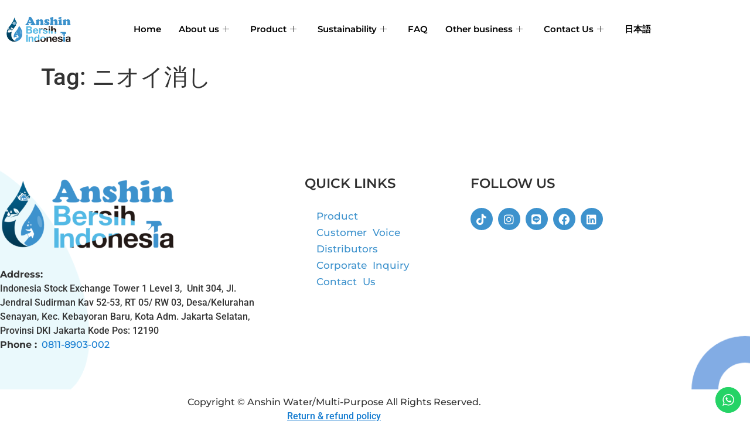

--- FILE ---
content_type: text/html; charset=UTF-8
request_url: https://anshin-bersih.com/tag/%E3%83%8B%E3%82%AA%E3%82%A4%E6%B6%88%E3%81%97/
body_size: 17249
content:

<!DOCTYPE html>
<html dir="ltr" lang="id" prefix="og: https://ogp.me/ns#">

<head>
	<meta charset="UTF-8">
	<meta name="viewport" content="width=device-width, initial-scale=1.0" />
		<title>ニオイ消し - Anshin Water/Natural Make-up remover, Natural Deodorizer/Chemical Free</title>

		<!-- All in One SEO 4.9.3 - aioseo.com -->
	<meta name="robots" content="max-image-preview:large" />
	<link rel="canonical" href="https://anshin-bersih.com/tag/%e3%83%8b%e3%82%aa%e3%82%a4%e6%b6%88%e3%81%97/" />
	<meta name="generator" content="All in One SEO (AIOSEO) 4.9.3" />
		<script type="application/ld+json" class="aioseo-schema">
			{"@context":"https:\/\/schema.org","@graph":[{"@type":"BreadcrumbList","@id":"https:\/\/anshin-bersih.com\/tag\/%E3%83%8B%E3%82%AA%E3%82%A4%E6%B6%88%E3%81%97\/#breadcrumblist","itemListElement":[{"@type":"ListItem","@id":"https:\/\/anshin-bersih.com#listItem","position":1,"name":"Beranda","item":"https:\/\/anshin-bersih.com","nextItem":{"@type":"ListItem","@id":"https:\/\/anshin-bersih.com\/tag\/%e3%83%8b%e3%82%aa%e3%82%a4%e6%b6%88%e3%81%97\/#listItem","name":"\u30cb\u30aa\u30a4\u6d88\u3057"}},{"@type":"ListItem","@id":"https:\/\/anshin-bersih.com\/tag\/%e3%83%8b%e3%82%aa%e3%82%a4%e6%b6%88%e3%81%97\/#listItem","position":2,"name":"\u30cb\u30aa\u30a4\u6d88\u3057","previousItem":{"@type":"ListItem","@id":"https:\/\/anshin-bersih.com#listItem","name":"Beranda"}}]},{"@type":"CollectionPage","@id":"https:\/\/anshin-bersih.com\/tag\/%E3%83%8B%E3%82%AA%E3%82%A4%E6%B6%88%E3%81%97\/#collectionpage","url":"https:\/\/anshin-bersih.com\/tag\/%E3%83%8B%E3%82%AA%E3%82%A4%E6%B6%88%E3%81%97\/","name":"\u30cb\u30aa\u30a4\u6d88\u3057 - Anshin Water\/Natural Make-up remover, Natural Deodorizer\/Chemical Free","inLanguage":"id-ID","isPartOf":{"@id":"https:\/\/anshin-bersih.com\/#website"},"breadcrumb":{"@id":"https:\/\/anshin-bersih.com\/tag\/%E3%83%8B%E3%82%AA%E3%82%A4%E6%B6%88%E3%81%97\/#breadcrumblist"}},{"@type":"Organization","@id":"https:\/\/anshin-bersih.com\/#organization","name":"Anshin Water\/ Multi Purpose","description":"Bebas bahan kimia, Multipurpose, For sensitive skins, No irritation","url":"https:\/\/anshin-bersih.com\/","telephone":"+628118903002","logo":{"@type":"ImageObject","url":"https:\/\/anshin-bersih.com\/wp-content\/uploads\/2022\/01\/Anshin-logo-\u4e38.png","@id":"https:\/\/anshin-bersih.com\/tag\/%E3%83%8B%E3%82%AA%E3%82%A4%E6%B6%88%E3%81%97\/#organizationLogo","width":780,"height":780},"image":{"@id":"https:\/\/anshin-bersih.com\/tag\/%E3%83%8B%E3%82%AA%E3%82%A4%E6%B6%88%E3%81%97\/#organizationLogo"},"sameAs":["https:\/\/www.facebook.com\/AnshinWaterIndonesia\/","https:\/\/www.instagram.com\/anshin_water\/","https:\/\/www.youtube.com\/channel\/UCGDNlT0ltVyfYjkFrPfsqsw","https:\/\/www.linkedin.com\/company\/anshin-water\/"]},{"@type":"WebSite","@id":"https:\/\/anshin-bersih.com\/#website","url":"https:\/\/anshin-bersih.com\/","name":"Anshin Water\/ Multi Purpose Water","description":"Bebas bahan kimia, Multipurpose, For sensitive skins, No irritation","inLanguage":"id-ID","publisher":{"@id":"https:\/\/anshin-bersih.com\/#organization"}}]}
		</script>
		<!-- All in One SEO -->

<link rel='dns-prefetch' href='//cdn.jsdelivr.net' />
<link rel="alternate" type="application/rss+xml" title="Anshin Water/Natural Make-up remover, Natural Deodorizer/Chemical Free &raquo; Feed" href="https://anshin-bersih.com/feed/" />
<link rel="alternate" type="application/rss+xml" title="Anshin Water/Natural Make-up remover, Natural Deodorizer/Chemical Free &raquo; Umpan Komentar" href="https://anshin-bersih.com/comments/feed/" />
<link rel="alternate" type="application/rss+xml" title="Anshin Water/Natural Make-up remover, Natural Deodorizer/Chemical Free &raquo; ニオイ消し Umpan Tag" href="https://anshin-bersih.com/tag/%e3%83%8b%e3%82%aa%e3%82%a4%e6%b6%88%e3%81%97/feed/" />
<style id='wp-img-auto-sizes-contain-inline-css'>
img:is([sizes=auto i],[sizes^="auto," i]){contain-intrinsic-size:3000px 1500px}
/*# sourceURL=wp-img-auto-sizes-contain-inline-css */
</style>
<link rel='stylesheet' id='elementor-frontend-css' href='https://anshin-bersih.com/wp-content/plugins/elementor/assets/css/frontend.min.css?ver=3.34.2' media='all' />
<link rel='stylesheet' id='elementor-post-176-css' href='https://anshin-bersih.com/wp-content/uploads/elementor/css/post-176.css?ver=1769432271' media='all' />
<link rel='stylesheet' id='hello-elementor-theme-style-css' href='https://anshin-bersih.com/wp-content/themes/hello-elementor/theme.min.css?ver=2.7.1' media='all' />
<link rel='stylesheet' id='eael-general-css' href='https://anshin-bersih.com/wp-content/plugins/essential-addons-for-elementor-lite/assets/front-end/css/view/general.min.css?ver=6.5.9' media='all' />
<link rel='stylesheet' id='eael-185-css' href='https://anshin-bersih.com/wp-content/uploads/essential-addons-elementor/eael-185.css?ver=6.9' media='all' />
<link rel='stylesheet' id='elementor-post-185-css' href='https://anshin-bersih.com/wp-content/uploads/elementor/css/post-185.css?ver=1769432271' media='all' />
<link rel='stylesheet' id='ht_ctc_main_css-css' href='https://anshin-bersih.com/wp-content/plugins/click-to-chat-for-whatsapp/new/inc/assets/css/main.css?ver=4.36' media='all' />
<link rel='stylesheet' id='font-awesome-5-all-css' href='https://anshin-bersih.com/wp-content/plugins/elementor/assets/lib/font-awesome/css/all.min.css?ver=3.34.2' media='all' />
<link rel='stylesheet' id='font-awesome-4-shim-css' href='https://anshin-bersih.com/wp-content/plugins/elementor/assets/lib/font-awesome/css/v4-shims.min.css?ver=3.34.2' media='all' />
<style id='wp-emoji-styles-inline-css'>

	img.wp-smiley, img.emoji {
		display: inline !important;
		border: none !important;
		box-shadow: none !important;
		height: 1em !important;
		width: 1em !important;
		margin: 0 0.07em !important;
		vertical-align: -0.1em !important;
		background: none !important;
		padding: 0 !important;
	}
/*# sourceURL=wp-emoji-styles-inline-css */
</style>
<link rel='stylesheet' id='wp-block-library-css' href='https://anshin-bersih.com/wp-includes/css/dist/block-library/style.min.css?ver=6.9' media='all' />
<style id='classic-theme-styles-inline-css'>
/*! This file is auto-generated */
.wp-block-button__link{color:#fff;background-color:#32373c;border-radius:9999px;box-shadow:none;text-decoration:none;padding:calc(.667em + 2px) calc(1.333em + 2px);font-size:1.125em}.wp-block-file__button{background:#32373c;color:#fff;text-decoration:none}
/*# sourceURL=/wp-includes/css/classic-themes.min.css */
</style>
<link rel='stylesheet' id='aioseo/css/src/vue/standalone/blocks/table-of-contents/global.scss-css' href='https://anshin-bersih.com/wp-content/plugins/all-in-one-seo-pack/dist/Lite/assets/css/table-of-contents/global.e90f6d47.css?ver=4.9.3' media='all' />
<style id='global-styles-inline-css'>
:root{--wp--preset--aspect-ratio--square: 1;--wp--preset--aspect-ratio--4-3: 4/3;--wp--preset--aspect-ratio--3-4: 3/4;--wp--preset--aspect-ratio--3-2: 3/2;--wp--preset--aspect-ratio--2-3: 2/3;--wp--preset--aspect-ratio--16-9: 16/9;--wp--preset--aspect-ratio--9-16: 9/16;--wp--preset--color--black: #000000;--wp--preset--color--cyan-bluish-gray: #abb8c3;--wp--preset--color--white: #ffffff;--wp--preset--color--pale-pink: #f78da7;--wp--preset--color--vivid-red: #cf2e2e;--wp--preset--color--luminous-vivid-orange: #ff6900;--wp--preset--color--luminous-vivid-amber: #fcb900;--wp--preset--color--light-green-cyan: #7bdcb5;--wp--preset--color--vivid-green-cyan: #00d084;--wp--preset--color--pale-cyan-blue: #8ed1fc;--wp--preset--color--vivid-cyan-blue: #0693e3;--wp--preset--color--vivid-purple: #9b51e0;--wp--preset--gradient--vivid-cyan-blue-to-vivid-purple: linear-gradient(135deg,rgb(6,147,227) 0%,rgb(155,81,224) 100%);--wp--preset--gradient--light-green-cyan-to-vivid-green-cyan: linear-gradient(135deg,rgb(122,220,180) 0%,rgb(0,208,130) 100%);--wp--preset--gradient--luminous-vivid-amber-to-luminous-vivid-orange: linear-gradient(135deg,rgb(252,185,0) 0%,rgb(255,105,0) 100%);--wp--preset--gradient--luminous-vivid-orange-to-vivid-red: linear-gradient(135deg,rgb(255,105,0) 0%,rgb(207,46,46) 100%);--wp--preset--gradient--very-light-gray-to-cyan-bluish-gray: linear-gradient(135deg,rgb(238,238,238) 0%,rgb(169,184,195) 100%);--wp--preset--gradient--cool-to-warm-spectrum: linear-gradient(135deg,rgb(74,234,220) 0%,rgb(151,120,209) 20%,rgb(207,42,186) 40%,rgb(238,44,130) 60%,rgb(251,105,98) 80%,rgb(254,248,76) 100%);--wp--preset--gradient--blush-light-purple: linear-gradient(135deg,rgb(255,206,236) 0%,rgb(152,150,240) 100%);--wp--preset--gradient--blush-bordeaux: linear-gradient(135deg,rgb(254,205,165) 0%,rgb(254,45,45) 50%,rgb(107,0,62) 100%);--wp--preset--gradient--luminous-dusk: linear-gradient(135deg,rgb(255,203,112) 0%,rgb(199,81,192) 50%,rgb(65,88,208) 100%);--wp--preset--gradient--pale-ocean: linear-gradient(135deg,rgb(255,245,203) 0%,rgb(182,227,212) 50%,rgb(51,167,181) 100%);--wp--preset--gradient--electric-grass: linear-gradient(135deg,rgb(202,248,128) 0%,rgb(113,206,126) 100%);--wp--preset--gradient--midnight: linear-gradient(135deg,rgb(2,3,129) 0%,rgb(40,116,252) 100%);--wp--preset--font-size--small: 13px;--wp--preset--font-size--medium: 20px;--wp--preset--font-size--large: 36px;--wp--preset--font-size--x-large: 42px;--wp--preset--spacing--20: 0.44rem;--wp--preset--spacing--30: 0.67rem;--wp--preset--spacing--40: 1rem;--wp--preset--spacing--50: 1.5rem;--wp--preset--spacing--60: 2.25rem;--wp--preset--spacing--70: 3.38rem;--wp--preset--spacing--80: 5.06rem;--wp--preset--shadow--natural: 6px 6px 9px rgba(0, 0, 0, 0.2);--wp--preset--shadow--deep: 12px 12px 50px rgba(0, 0, 0, 0.4);--wp--preset--shadow--sharp: 6px 6px 0px rgba(0, 0, 0, 0.2);--wp--preset--shadow--outlined: 6px 6px 0px -3px rgb(255, 255, 255), 6px 6px rgb(0, 0, 0);--wp--preset--shadow--crisp: 6px 6px 0px rgb(0, 0, 0);}:where(.is-layout-flex){gap: 0.5em;}:where(.is-layout-grid){gap: 0.5em;}body .is-layout-flex{display: flex;}.is-layout-flex{flex-wrap: wrap;align-items: center;}.is-layout-flex > :is(*, div){margin: 0;}body .is-layout-grid{display: grid;}.is-layout-grid > :is(*, div){margin: 0;}:where(.wp-block-columns.is-layout-flex){gap: 2em;}:where(.wp-block-columns.is-layout-grid){gap: 2em;}:where(.wp-block-post-template.is-layout-flex){gap: 1.25em;}:where(.wp-block-post-template.is-layout-grid){gap: 1.25em;}.has-black-color{color: var(--wp--preset--color--black) !important;}.has-cyan-bluish-gray-color{color: var(--wp--preset--color--cyan-bluish-gray) !important;}.has-white-color{color: var(--wp--preset--color--white) !important;}.has-pale-pink-color{color: var(--wp--preset--color--pale-pink) !important;}.has-vivid-red-color{color: var(--wp--preset--color--vivid-red) !important;}.has-luminous-vivid-orange-color{color: var(--wp--preset--color--luminous-vivid-orange) !important;}.has-luminous-vivid-amber-color{color: var(--wp--preset--color--luminous-vivid-amber) !important;}.has-light-green-cyan-color{color: var(--wp--preset--color--light-green-cyan) !important;}.has-vivid-green-cyan-color{color: var(--wp--preset--color--vivid-green-cyan) !important;}.has-pale-cyan-blue-color{color: var(--wp--preset--color--pale-cyan-blue) !important;}.has-vivid-cyan-blue-color{color: var(--wp--preset--color--vivid-cyan-blue) !important;}.has-vivid-purple-color{color: var(--wp--preset--color--vivid-purple) !important;}.has-black-background-color{background-color: var(--wp--preset--color--black) !important;}.has-cyan-bluish-gray-background-color{background-color: var(--wp--preset--color--cyan-bluish-gray) !important;}.has-white-background-color{background-color: var(--wp--preset--color--white) !important;}.has-pale-pink-background-color{background-color: var(--wp--preset--color--pale-pink) !important;}.has-vivid-red-background-color{background-color: var(--wp--preset--color--vivid-red) !important;}.has-luminous-vivid-orange-background-color{background-color: var(--wp--preset--color--luminous-vivid-orange) !important;}.has-luminous-vivid-amber-background-color{background-color: var(--wp--preset--color--luminous-vivid-amber) !important;}.has-light-green-cyan-background-color{background-color: var(--wp--preset--color--light-green-cyan) !important;}.has-vivid-green-cyan-background-color{background-color: var(--wp--preset--color--vivid-green-cyan) !important;}.has-pale-cyan-blue-background-color{background-color: var(--wp--preset--color--pale-cyan-blue) !important;}.has-vivid-cyan-blue-background-color{background-color: var(--wp--preset--color--vivid-cyan-blue) !important;}.has-vivid-purple-background-color{background-color: var(--wp--preset--color--vivid-purple) !important;}.has-black-border-color{border-color: var(--wp--preset--color--black) !important;}.has-cyan-bluish-gray-border-color{border-color: var(--wp--preset--color--cyan-bluish-gray) !important;}.has-white-border-color{border-color: var(--wp--preset--color--white) !important;}.has-pale-pink-border-color{border-color: var(--wp--preset--color--pale-pink) !important;}.has-vivid-red-border-color{border-color: var(--wp--preset--color--vivid-red) !important;}.has-luminous-vivid-orange-border-color{border-color: var(--wp--preset--color--luminous-vivid-orange) !important;}.has-luminous-vivid-amber-border-color{border-color: var(--wp--preset--color--luminous-vivid-amber) !important;}.has-light-green-cyan-border-color{border-color: var(--wp--preset--color--light-green-cyan) !important;}.has-vivid-green-cyan-border-color{border-color: var(--wp--preset--color--vivid-green-cyan) !important;}.has-pale-cyan-blue-border-color{border-color: var(--wp--preset--color--pale-cyan-blue) !important;}.has-vivid-cyan-blue-border-color{border-color: var(--wp--preset--color--vivid-cyan-blue) !important;}.has-vivid-purple-border-color{border-color: var(--wp--preset--color--vivid-purple) !important;}.has-vivid-cyan-blue-to-vivid-purple-gradient-background{background: var(--wp--preset--gradient--vivid-cyan-blue-to-vivid-purple) !important;}.has-light-green-cyan-to-vivid-green-cyan-gradient-background{background: var(--wp--preset--gradient--light-green-cyan-to-vivid-green-cyan) !important;}.has-luminous-vivid-amber-to-luminous-vivid-orange-gradient-background{background: var(--wp--preset--gradient--luminous-vivid-amber-to-luminous-vivid-orange) !important;}.has-luminous-vivid-orange-to-vivid-red-gradient-background{background: var(--wp--preset--gradient--luminous-vivid-orange-to-vivid-red) !important;}.has-very-light-gray-to-cyan-bluish-gray-gradient-background{background: var(--wp--preset--gradient--very-light-gray-to-cyan-bluish-gray) !important;}.has-cool-to-warm-spectrum-gradient-background{background: var(--wp--preset--gradient--cool-to-warm-spectrum) !important;}.has-blush-light-purple-gradient-background{background: var(--wp--preset--gradient--blush-light-purple) !important;}.has-blush-bordeaux-gradient-background{background: var(--wp--preset--gradient--blush-bordeaux) !important;}.has-luminous-dusk-gradient-background{background: var(--wp--preset--gradient--luminous-dusk) !important;}.has-pale-ocean-gradient-background{background: var(--wp--preset--gradient--pale-ocean) !important;}.has-electric-grass-gradient-background{background: var(--wp--preset--gradient--electric-grass) !important;}.has-midnight-gradient-background{background: var(--wp--preset--gradient--midnight) !important;}.has-small-font-size{font-size: var(--wp--preset--font-size--small) !important;}.has-medium-font-size{font-size: var(--wp--preset--font-size--medium) !important;}.has-large-font-size{font-size: var(--wp--preset--font-size--large) !important;}.has-x-large-font-size{font-size: var(--wp--preset--font-size--x-large) !important;}
:where(.wp-block-post-template.is-layout-flex){gap: 1.25em;}:where(.wp-block-post-template.is-layout-grid){gap: 1.25em;}
:where(.wp-block-term-template.is-layout-flex){gap: 1.25em;}:where(.wp-block-term-template.is-layout-grid){gap: 1.25em;}
:where(.wp-block-columns.is-layout-flex){gap: 2em;}:where(.wp-block-columns.is-layout-grid){gap: 2em;}
:root :where(.wp-block-pullquote){font-size: 1.5em;line-height: 1.6;}
/*# sourceURL=global-styles-inline-css */
</style>
<link rel='stylesheet' id='bogo-css' href='https://anshin-bersih.com/wp-content/plugins/bogo/includes/css/style.css?ver=3.9.1' media='all' />
<link rel='stylesheet' id='cute-alert-css' href='https://anshin-bersih.com/wp-content/plugins/metform/public/assets/lib/cute-alert/style.css?ver=4.1.2' media='all' />
<link rel='stylesheet' id='text-editor-style-css' href='https://anshin-bersih.com/wp-content/plugins/metform/public/assets/css/text-editor.css?ver=4.1.2' media='all' />
<link rel='stylesheet' id='hello-elementor-css' href='https://anshin-bersih.com/wp-content/themes/hello-elementor/style.min.css?ver=2.7.1' media='all' />
<link rel='stylesheet' id='elementor-post-5-css' href='https://anshin-bersih.com/wp-content/uploads/elementor/css/post-5.css?ver=1769432271' media='all' />
<link rel='stylesheet' id='widget-image-css' href='https://anshin-bersih.com/wp-content/plugins/elementor/assets/css/widget-image.min.css?ver=3.34.2' media='all' />
<link rel='stylesheet' id='e-sticky-css' href='https://anshin-bersih.com/wp-content/plugins/elementor-pro/assets/css/modules/sticky.min.css?ver=3.34.2' media='all' />
<link rel='stylesheet' id='elementor-icons-css' href='https://anshin-bersih.com/wp-content/plugins/elementor/assets/lib/eicons/css/elementor-icons.min.css?ver=5.46.0' media='all' />
<link rel='stylesheet' id='elementor-post-2510-css' href='https://anshin-bersih.com/wp-content/uploads/elementor/css/post-2510.css?ver=1769432271' media='all' />
<link rel='stylesheet' id='no-right-click-images-frontend-css' href='https://anshin-bersih.com/wp-content/plugins/no-right-click-images-plugin/css/no-right-click-images-frontend.css?ver=4.1' media='all' />
<link rel='stylesheet' id='jquery-lazyloadxt-spinner-css-css' href='//anshin-bersih.com/wp-content/plugins/a3-lazy-load/assets/css/jquery.lazyloadxt.spinner.css?ver=6.9' media='all' />
<link rel='stylesheet' id='ekit-widget-styles-css' href='https://anshin-bersih.com/wp-content/plugins/elementskit-lite/widgets/init/assets/css/widget-styles.css?ver=3.7.8' media='all' />
<link rel='stylesheet' id='ekit-responsive-css' href='https://anshin-bersih.com/wp-content/plugins/elementskit-lite/widgets/init/assets/css/responsive.css?ver=3.7.8' media='all' />
<link rel='stylesheet' id='elementor-gf-local-montserrat-css' href='https://anshin-bersih.com/wp-content/uploads/elementor/google-fonts/css/montserrat.css?ver=1742259751' media='all' />
<link rel='stylesheet' id='elementor-gf-local-roboto-css' href='https://anshin-bersih.com/wp-content/uploads/elementor/google-fonts/css/roboto.css?ver=1742259767' media='all' />
<link rel='stylesheet' id='elementor-gf-local-robotoslab-css' href='https://anshin-bersih.com/wp-content/uploads/elementor/google-fonts/css/robotoslab.css?ver=1742259771' media='all' />
<link rel='stylesheet' id='elementor-icons-shared-0-css' href='https://anshin-bersih.com/wp-content/plugins/elementor/assets/lib/font-awesome/css/fontawesome.min.css?ver=5.15.3' media='all' />
<link rel='stylesheet' id='elementor-icons-fa-solid-css' href='https://anshin-bersih.com/wp-content/plugins/elementor/assets/lib/font-awesome/css/solid.min.css?ver=5.15.3' media='all' />
<link rel='stylesheet' id='elementor-icons-fa-brands-css' href='https://anshin-bersih.com/wp-content/plugins/elementor/assets/lib/font-awesome/css/brands.min.css?ver=5.15.3' media='all' />
<script src="https://anshin-bersih.com/wp-includes/js/jquery/jquery.min.js?ver=3.7.1" id="jquery-core-js"></script>
<script src="https://anshin-bersih.com/wp-includes/js/jquery/jquery-migrate.min.js?ver=3.4.1" id="jquery-migrate-js"></script>
<script src="https://anshin-bersih.com/wp-content/plugins/elementor/assets/lib/font-awesome/js/v4-shims.min.js?ver=3.34.2" id="font-awesome-4-shim-js"></script>
<link rel="https://api.w.org/" href="https://anshin-bersih.com/wp-json/" /><link rel="alternate" title="JSON" type="application/json" href="https://anshin-bersih.com/wp-json/wp/v2/tags/43" /><link rel="EditURI" type="application/rsd+xml" title="RSD" href="https://anshin-bersih.com/xmlrpc.php?rsd" />
<meta name="generator" content="WordPress 6.9" />
<link rel="alternate" href="https://anshin-bersih.com/tag/%E3%83%8B%E3%82%AA%E3%82%A4%E6%B6%88%E3%81%97/" hreflang="id-ID" />
<link rel="alternate" href="https://anshin-bersih.com/ja/tag/%E3%83%8B%E3%82%AA%E3%82%A4%E6%B6%88%E3%81%97/" hreflang="ja" />
<link rel="alternate" href="https://anshin-bersih.com/en/tag/%E3%83%8B%E3%82%AA%E3%82%A4%E6%B6%88%E3%81%97/" hreflang="en-US" />
<meta name="generator" content="Elementor 3.34.2; features: additional_custom_breakpoints; settings: css_print_method-external, google_font-enabled, font_display-auto">
<!-- Google Tag Manager -->
<script>(function(w,d,s,l,i){w[l]=w[l]||[];w[l].push({'gtm.start':
new Date().getTime(),event:'gtm.js'});var f=d.getElementsByTagName(s)[0],
j=d.createElement(s),dl=l!='dataLayer'?'&l='+l:'';j.async=true;j.src=
'https://www.googletagmanager.com/gtm.js?id='+i+dl;f.parentNode.insertBefore(j,f);
})(window,document,'script','dataLayer','GTM-TWBV77B');</script>
<!-- End Google Tag Manager -->
			<style>
				.e-con.e-parent:nth-of-type(n+4):not(.e-lazyloaded):not(.e-no-lazyload),
				.e-con.e-parent:nth-of-type(n+4):not(.e-lazyloaded):not(.e-no-lazyload) * {
					background-image: none !important;
				}
				@media screen and (max-height: 1024px) {
					.e-con.e-parent:nth-of-type(n+3):not(.e-lazyloaded):not(.e-no-lazyload),
					.e-con.e-parent:nth-of-type(n+3):not(.e-lazyloaded):not(.e-no-lazyload) * {
						background-image: none !important;
					}
				}
				@media screen and (max-height: 640px) {
					.e-con.e-parent:nth-of-type(n+2):not(.e-lazyloaded):not(.e-no-lazyload),
					.e-con.e-parent:nth-of-type(n+2):not(.e-lazyloaded):not(.e-no-lazyload) * {
						background-image: none !important;
					}
				}
			</style>
			<link rel="icon" href="https://anshin-bersih.com/wp-content/uploads/2022/01/cropped-cropped-Anshin-Bersih-Indonesia-JPG-1-32x32.jpg" sizes="32x32" />
<link rel="icon" href="https://anshin-bersih.com/wp-content/uploads/2022/01/cropped-cropped-Anshin-Bersih-Indonesia-JPG-1-192x192.jpg" sizes="192x192" />
<link rel="apple-touch-icon" href="https://anshin-bersih.com/wp-content/uploads/2022/01/cropped-cropped-Anshin-Bersih-Indonesia-JPG-1-180x180.jpg" />
<meta name="msapplication-TileImage" content="https://anshin-bersih.com/wp-content/uploads/2022/01/cropped-cropped-Anshin-Bersih-Indonesia-JPG-1-270x270.jpg" />
		<style id="wp-custom-css">
			a {
    color: #157cd0;
}
.single div#primary {
    padding-top: 50px;
}
h1.product_title.entry-title {
    font-family: 'Montserrat';
    font-size: 28px;
    font-weight: 600;
}
.woocommerce div.product p.price, .woocommerce div.product span.price {
    color: #77a464;
    font-size: 1.25em;
    font-family: 'Montserrat';
}
.woocommerce-product-details__short-description {
    font-family: 'Montserrat';
}
ul.tabs.wc-tabs , .woocommerce div.product .woocommerce-tabs .panel , .product_meta , section.related.products , .woocommerce ul.products li.product .button{
    font-family: 'Montserrat';
}
button.single_add_to_cart_button.button.alt {
    background: #3d92cd;
    font-family: 'Montserrat';
    font-size: 18px;
}
button.single_add_to_cart_button.button.alt:hover {
    background: #024262;
}
.woocommerce-tabs.wc-tabs-wrapper {
    text-align: left;
}
.product_meta {
    display: none;
}
.elementor-element.elementor-element-7bdf5a80 a {
    color: #fff;
}

		</style>
		</head>

<body class="archive tag tag-43 wp-custom-logo wp-theme-hello-elementor id-ID elementor-default elementor-kit-5">

	<!-- Google Tag Manager (noscript) -->
<noscript><iframe src="https://www.googletagmanager.com/ns.html?id=GTM-TWBV77B"
height="0" width="0" style="display:none;visibility:hidden"></iframe></noscript>
<!-- End Google Tag Manager (noscript) -->

			<a class="skip-link screen-reader-text" href="#content">
			Skip to content		</a>
	
	
	<div class="ekit-template-content-markup ekit-template-content-header ekit-template-content-theme-support">
				<div data-elementor-type="wp-post" data-elementor-id="176" class="elementor elementor-176" data-elementor-post-type="elementskit_template">
						<section class="elementor-section elementor-top-section elementor-element elementor-element-e59dbb0 elementor-section-boxed elementor-section-height-default elementor-section-height-default" data-id="e59dbb0" data-element_type="section">
						<div class="elementor-container elementor-column-gap-default">
					<div class="elementor-column elementor-col-33 elementor-top-column elementor-element elementor-element-30abd2d" data-id="30abd2d" data-element_type="column">
			<div class="elementor-widget-wrap elementor-element-populated">
						<div class="elementor-element elementor-element-936a6ca elementor-widget elementor-widget-image" data-id="936a6ca" data-element_type="widget" data-widget_type="image.default">
				<div class="elementor-widget-container">
																<a href="https://anshin-bersih.com/">
							<img src="https://mlso0ja1oy4p.i.optimole.com/cb:-DPf~13a4e/w:800/h:334/q:mauto/https://anshin-bersih.com/wp-content/uploads/2022/01/%E3%82%B9%E3%82%AF%E3%83%AA%E3%83%BC%E3%83%B3%E3%82%B7%E3%83%A7%E3%83%83%E3%83%88-2020-03-11-22.00.41-png.png" title="" alt="" loading="lazy" />								</a>
															</div>
				</div>
					</div>
		</div>
				<div class="elementor-column elementor-col-66 elementor-top-column elementor-element elementor-element-4b9ef53" data-id="4b9ef53" data-element_type="column">
			<div class="elementor-widget-wrap elementor-element-populated">
						<div class="elementor-element elementor-element-b03e7c8 elementor-widget elementor-widget-ekit-nav-menu" data-id="b03e7c8" data-element_type="widget" data-widget_type="ekit-nav-menu.default">
				<div class="elementor-widget-container">
							<nav class="ekit-wid-con ekit_menu_responsive_tablet" 
			data-hamburger-icon="" 
			data-hamburger-icon-type="icon" 
			data-responsive-breakpoint="1024">
			            <button class="elementskit-menu-hamburger elementskit-menu-toggler"  type="button" aria-label="hamburger-icon">
                                    <span class="elementskit-menu-hamburger-icon"></span><span class="elementskit-menu-hamburger-icon"></span><span class="elementskit-menu-hamburger-icon"></span>
                            </button>
            <div id="ekit-megamenu-main-menu" class="elementskit-menu-container elementskit-menu-offcanvas-elements elementskit-navbar-nav-default ekit-nav-menu-one-page- ekit-nav-dropdown-hover"><ul id="menu-main-menu" class="elementskit-navbar-nav elementskit-menu-po-right submenu-click-on-icon"><li id="menu-item-5401" class="menu-item menu-item-type-post_type menu-item-object-page menu-item-home menu-item-5401 nav-item elementskit-mobile-builder-content" data-vertical-menu=750px><a href="https://anshin-bersih.com/" class="ekit-menu-nav-link">Home</a></li>
<li id="menu-item-2784" class="menu-item menu-item-type-post_type menu-item-object-page menu-item-has-children menu-item-2784 nav-item elementskit-dropdown-has relative_position elementskit-dropdown-menu-default_width elementskit-mobile-builder-content" data-vertical-menu=750px><a href="https://anshin-bersih.com/company-profile/" class="ekit-menu-nav-link ekit-menu-dropdown-toggle">About us<i aria-hidden="true" class="icon icon-plus elementskit-submenu-indicator"></i></a>
<ul class="elementskit-dropdown elementskit-submenu-panel">
	<li id="menu-item-3971" class="menu-item menu-item-type-post_type menu-item-object-page menu-item-3971 nav-item elementskit-mobile-builder-content" data-vertical-menu=750px><a href="https://anshin-bersih.com/company-profile/" class=" dropdown-item">Company profile</a>	<li id="menu-item-2874" class="menu-item menu-item-type-post_type menu-item-object-page menu-item-2874 nav-item elementskit-mobile-builder-content" data-vertical-menu=750px><a href="https://anshin-bersih.com/distributors/" class=" dropdown-item">Anshin Distributors</a></ul>
</li>
<li id="menu-item-2916" class="menu-item menu-item-type-post_type menu-item-object-page menu-item-has-children menu-item-2916 nav-item elementskit-dropdown-has relative_position elementskit-dropdown-menu-default_width elementskit-mobile-builder-content" data-vertical-menu=750px><a href="https://anshin-bersih.com/product/" class="ekit-menu-nav-link ekit-menu-dropdown-toggle">Product<i aria-hidden="true" class="icon icon-plus elementskit-submenu-indicator"></i></a>
<ul class="elementskit-dropdown elementskit-submenu-panel">
	<li id="menu-item-3975" class="menu-item menu-item-type-post_type menu-item-object-page menu-item-3975 nav-item elementskit-mobile-builder-content" data-vertical-menu=750px><a href="https://anshin-bersih.com/product/" class=" dropdown-item">Beli di Online</a>	<li id="menu-item-6226" class="menu-item menu-item-type-post_type menu-item-object-page menu-item-6226 nav-item elementskit-mobile-builder-content" data-vertical-menu=750px><a href="https://anshin-bersih.com/how-to-use/" class=" dropdown-item">How to use</a>	<li id="menu-item-2994" class="menu-item menu-item-type-post_type menu-item-object-page menu-item-2994 nav-item elementskit-mobile-builder-content" data-vertical-menu=750px><a href="https://anshin-bersih.com/product-safety/" class=" dropdown-item">Product Safety</a>	<li id="menu-item-2960" class="menu-item menu-item-type-post_type menu-item-object-page menu-item-2960 nav-item elementskit-mobile-builder-content" data-vertical-menu=750px><a href="https://anshin-bersih.com/customer-voice/" class=" dropdown-item">Reviews</a></ul>
</li>
<li id="menu-item-2995" class="menu-item menu-item-type-post_type menu-item-object-page menu-item-has-children menu-item-2995 nav-item elementskit-dropdown-has relative_position elementskit-dropdown-menu-default_width elementskit-mobile-builder-content" data-vertical-menu=750px><a href="https://anshin-bersih.com/sustainability/" class="ekit-menu-nav-link ekit-menu-dropdown-toggle">Sustainability<i aria-hidden="true" class="icon icon-plus elementskit-submenu-indicator"></i></a>
<ul class="elementskit-dropdown elementskit-submenu-panel">
	<li id="menu-item-2996" class="menu-item menu-item-type-post_type menu-item-object-page menu-item-2996 nav-item elementskit-mobile-builder-content" data-vertical-menu=750px><a href="https://anshin-bersih.com/our-impact/" class=" dropdown-item">Our Impact</a></ul>
</li>
<li id="menu-item-2832" class="menu-item menu-item-type-post_type menu-item-object-page menu-item-2832 nav-item elementskit-mobile-builder-content" data-vertical-menu=750px><a href="https://anshin-bersih.com/faq/" class="ekit-menu-nav-link">FAQ</a></li>
<li id="menu-item-6003" class="menu-item menu-item-type-post_type menu-item-object-page menu-item-has-children menu-item-6003 nav-item elementskit-dropdown-has relative_position elementskit-dropdown-menu-default_width elementskit-mobile-builder-content" data-vertical-menu=750px><a href="https://anshin-bersih.com/other-business/" class="ekit-menu-nav-link ekit-menu-dropdown-toggle">Other business<i aria-hidden="true" class="icon icon-plus elementskit-submenu-indicator"></i></a>
<ul class="elementskit-dropdown elementskit-submenu-panel">
	<li id="menu-item-5622" class="menu-item menu-item-type-post_type menu-item-object-page menu-item-5622 nav-item elementskit-mobile-builder-content" data-vertical-menu=750px><a href="https://anshin-bersih.com/corporate-inquiry/ecozeep/" class=" dropdown-item">ecozeep</a>	<li id="menu-item-6026" class="menu-item menu-item-type-post_type menu-item-object-page menu-item-6026 nav-item elementskit-mobile-builder-content" data-vertical-menu=750px><a href="https://anshin-bersih.com/welding/" class=" dropdown-item">Special Welding Materials</a>	<li id="menu-item-6049" class="menu-item menu-item-type-post_type menu-item-object-page menu-item-6049 nav-item elementskit-mobile-builder-content" data-vertical-menu=750px><a href="https://anshin-bersih.com/soda-water-system-2/" class=" dropdown-item">Sparkling System</a></ul>
</li>
<li id="menu-item-2799" class="menu-item menu-item-type-post_type menu-item-object-page menu-item-has-children menu-item-2799 nav-item elementskit-dropdown-has relative_position elementskit-dropdown-menu-default_width elementskit-mobile-builder-content" data-vertical-menu=750px><a href="https://anshin-bersih.com/contact-us/" class="ekit-menu-nav-link ekit-menu-dropdown-toggle">Contact Us<i aria-hidden="true" class="icon icon-plus elementskit-submenu-indicator"></i></a>
<ul class="elementskit-dropdown elementskit-submenu-panel">
	<li id="menu-item-4862" class="menu-item menu-item-type-post_type menu-item-object-page menu-item-4862 nav-item elementskit-mobile-builder-content" data-vertical-menu=750px><a href="https://anshin-bersih.com/contact-us/" class=" dropdown-item">Kontak kami</a>	<li id="menu-item-2855" class="menu-item menu-item-type-post_type menu-item-object-page menu-item-2855 nav-item elementskit-mobile-builder-content" data-vertical-menu=750px><a href="https://anshin-bersih.com/corporate-inquiry/" class=" dropdown-item">Corporate Inquiry</a></ul>
</li>
<li id="menu-item-2998" class="menu-item menu-item-type-custom menu-item-object-custom menu-item-2998 nav-item elementskit-mobile-builder-content" data-vertical-menu=750px><a href="https://anshin-bersih.com/ja/home/" class="ekit-menu-nav-link">日本語</a></li>
</ul><div class="elementskit-nav-identity-panel"><button class="elementskit-menu-close elementskit-menu-toggler" type="button">X</button></div></div>			
			<div class="elementskit-menu-overlay elementskit-menu-offcanvas-elements elementskit-menu-toggler ekit-nav-menu--overlay"></div>        </nav>
						</div>
				</div>
					</div>
		</div>
					</div>
		</section>
				</div>
			</div>

	<main id="content" class="site-main">

			<header class="page-header">
			<h1 class="entry-title">Tag: <span>ニオイ消し</span></h1>		</header>
		<div class="page-content">
			</div>

	
	</main>
<div class="ekit-template-content-markup ekit-template-content-footer ekit-template-content-theme-support">
		<div data-elementor-type="wp-post" data-elementor-id="185" class="elementor elementor-185" data-elementor-post-type="elementskit_template">
						<section class="elementor-section elementor-top-section elementor-element elementor-element-43e1257f elementor-section-boxed elementor-section-height-default elementor-section-height-default" data-id="43e1257f" data-element_type="section" data-settings="{&quot;background_background&quot;:&quot;classic&quot;}">
						<div class="elementor-container elementor-column-gap-no">
					<div class="elementor-column elementor-col-33 elementor-top-column elementor-element elementor-element-7ede6b96" data-id="7ede6b96" data-element_type="column">
			<div class="elementor-widget-wrap elementor-element-populated">
						<div class="elementor-element elementor-element-1a7ceb17 elementor-widget elementor-widget-image" data-id="1a7ceb17" data-element_type="widget" data-widget_type="image.default">
				<div class="elementor-widget-container">
															<img width="300" height="125" src="https://anshin-bersih.com/wp-content/uploads/2022/01/スクリーンショット-2020-03-11-22.00.41-png-300x125.png" class="attachment-medium size-medium wp-image-191" alt="" srcset="https://anshin-bersih.com/wp-content/uploads/2022/01/スクリーンショット-2020-03-11-22.00.41-png-300x125.png 300w, https://anshin-bersih.com/wp-content/uploads/2022/01/スクリーンショット-2020-03-11-22.00.41-png-600x251.png 600w, https://anshin-bersih.com/wp-content/uploads/2022/01/スクリーンショット-2020-03-11-22.00.41-png-1024x428.png 1024w, https://anshin-bersih.com/wp-content/uploads/2022/01/スクリーンショット-2020-03-11-22.00.41-png-768x321.png 768w, https://anshin-bersih.com/wp-content/uploads/2022/01/スクリーンショット-2020-03-11-22.00.41-png.png 780w" sizes="(max-width: 300px) 100vw, 300px" />															</div>
				</div>
				<div class="elementor-element elementor-element-8f9dc5e elementor-widget elementor-widget-text-editor" data-id="8f9dc5e" data-element_type="widget" data-widget_type="text-editor.default">
				<div class="elementor-widget-container">
									<p><strong>Address:</strong><br /><span style="font-family: -apple-system, BlinkMacSystemFont, 'Segoe UI', Roboto, 'Helvetica Neue', Arial, 'Noto Sans', sans-serif, 'Apple Color Emoji', 'Segoe UI Emoji', 'Segoe UI Symbol', 'Noto Color Emoji';">Indonesia Stock Exchange Tower 1 Level 3,  Unit 304, Jl. Jendral Sudirman Kav 52-53, RT 05/ RW 03, Desa/Kelurahan Senayan, Kec. Kebayoran Baru, Kota Adm. Jakarta Selatan, Provinsi DKI Jakarta Kode Pos: 12190</span><br /><strong>Phone :</strong> <span class="GRkHZd w8qArf"> </span><span class="LrzXr zdqRlf kno-fv"><a href="https://www.google.com/search?q=google+maps+anshin+bersih&amp;rlz=1C1VDKB_enID951ID951&amp;oq=google+maps+anshin+bersih&amp;aqs=chrome..69i57j69i64.6555j0j4&amp;sourceid=chrome&amp;ie=UTF-8#" data-dtype="d3ifr" data-local-attribute="d3ph" data-ved="2ahUKEwjR5pvUz8PxAhVK7HMBHZDJC9MQkAgoADAeegQIKBAD">0811-8903-002</a></span></p>								</div>
				</div>
					</div>
		</div>
				<div class="elementor-column elementor-col-33 elementor-top-column elementor-element elementor-element-29e2e843" data-id="29e2e843" data-element_type="column">
			<div class="elementor-widget-wrap elementor-element-populated">
						<div class="elementor-element elementor-element-3247af75 elementor-widget elementor-widget-heading" data-id="3247af75" data-element_type="widget" data-widget_type="heading.default">
				<div class="elementor-widget-container">
					<h3 class="elementor-heading-title elementor-size-default">Quick links</h3>				</div>
				</div>
				<div class="elementor-element elementor-element-03b9d69 eael_simple_menu_hamburger_disable_selected_menu_no eael-simple-menu-hamburger-align-right eael-hamburger--tablet elementor-widget elementor-widget-eael-simple-menu" data-id="03b9d69" data-element_type="widget" data-widget_type="eael-simple-menu.default">
				<div class="elementor-widget-container">
					<style>
                        @media screen and (max-width: 1024px) {
                            .eael-hamburger--tablet {
                                .eael-simple-menu-horizontal,
                                .eael-simple-menu-vertical {
                                    display: none;
                                }
                            }
                            .eael-hamburger--tablet {
                                .eael-simple-menu-container .eael-simple-menu-toggle {
                                    display: block;
                                }
                            }
                        }
                    </style>            <div data-hamburger-icon="&lt;i aria-hidden=&quot;true&quot; class=&quot;fas fa-bars&quot;&gt;&lt;/i&gt;" data-indicator-icon="" data-dropdown-indicator-icon="&lt;i class=&quot;fas fa-angle-down&quot;&gt;&lt;/i&gt;" class="eael-simple-menu-container eael-simple-menu-align-left eael-simple-menu-dropdown-align-left preset-1" data-hamburger-breakpoints="{&quot;mobile&quot;:&quot;Mobile Portrait (&gt; 767px)&quot;,&quot;tablet&quot;:&quot;Tablet Portrait (&gt; 1024px)&quot;,&quot;desktop&quot;:&quot;Desktop (&gt; 2400px)&quot;,&quot;none&quot;:&quot;None&quot;}" data-hamburger-device="tablet">
                <ul id="menu-footer-id" class="eael-simple-menu eael-simple-menu-dropdown-animate-to-top eael-simple-menu-indicator eael-simple-menu-vertical"><li id="menu-item-3079" class="menu-item menu-item-type-post_type menu-item-object-page menu-item-3079"><a href="https://anshin-bersih.com/product/">Product</a></li>
<li id="menu-item-3078" class="menu-item menu-item-type-post_type menu-item-object-page menu-item-3078"><a href="https://anshin-bersih.com/customer-voice/">Customer Voice</a></li>
<li id="menu-item-3080" class="menu-item menu-item-type-post_type menu-item-object-page menu-item-3080"><a href="https://anshin-bersih.com/distributors/">Distributors</a></li>
<li id="menu-item-3081" class="menu-item menu-item-type-post_type menu-item-object-page menu-item-3081"><a href="https://anshin-bersih.com/corporate-inquiry/">Corporate Inquiry</a></li>
<li id="menu-item-3083" class="menu-item menu-item-type-post_type menu-item-object-page menu-item-3083"><a href="https://anshin-bersih.com/en/contact-us/">Contact Us</a></li>
</ul>                <button class="eael-simple-menu-toggle">
                    <span class="sr-only ">Hamburger Toggle Menu</span>
                    <i aria-hidden="true" class="fas fa-bars"></i>                </button>
            </div>
            				</div>
				</div>
					</div>
		</div>
				<div class="elementor-column elementor-col-33 elementor-top-column elementor-element elementor-element-566e8886" data-id="566e8886" data-element_type="column">
			<div class="elementor-widget-wrap elementor-element-populated">
						<div class="elementor-element elementor-element-10182c7f elementor-widget elementor-widget-heading" data-id="10182c7f" data-element_type="widget" data-widget_type="heading.default">
				<div class="elementor-widget-container">
					<h3 class="elementor-heading-title elementor-size-default">Follow Us</h3>				</div>
				</div>
				<div class="elementor-element elementor-element-3a11472 elementor-shape-circle e-grid-align-left elementor-grid-0 elementor-widget elementor-widget-social-icons" data-id="3a11472" data-element_type="widget" data-widget_type="social-icons.default">
				<div class="elementor-widget-container">
							<div class="elementor-social-icons-wrapper elementor-grid" role="list">
							<span class="elementor-grid-item" role="listitem">
					<a class="elementor-icon elementor-social-icon elementor-social-icon-tiktok elementor-repeater-item-e8e6742" href="https://www.tiktok.com/@anshinwater" target="_blank">
						<span class="elementor-screen-only">Tiktok</span>
						<i aria-hidden="true" class="fab fa-tiktok"></i>					</a>
				</span>
							<span class="elementor-grid-item" role="listitem">
					<a class="elementor-icon elementor-social-icon elementor-social-icon-instagram elementor-repeater-item-4d06de1" href="https://www.instagram.com/anshin_water/" target="_blank">
						<span class="elementor-screen-only">Instagram</span>
						<i aria-hidden="true" class="fab fa-instagram"></i>					</a>
				</span>
							<span class="elementor-grid-item" role="listitem">
					<a class="elementor-icon elementor-social-icon elementor-social-icon-line elementor-repeater-item-22c7a34" href="https://lin.ee/44qgzma" target="_blank">
						<span class="elementor-screen-only">Line</span>
						<i aria-hidden="true" class="fab fa-line"></i>					</a>
				</span>
							<span class="elementor-grid-item" role="listitem">
					<a class="elementor-icon elementor-social-icon elementor-social-icon-facebook elementor-repeater-item-ce9a5b8" href="https://www.facebook.com/Anshin-Water-113412986865061/" target="_blank">
						<span class="elementor-screen-only">Facebook</span>
						<i aria-hidden="true" class="fab fa-facebook"></i>					</a>
				</span>
							<span class="elementor-grid-item" role="listitem">
					<a class="elementor-icon elementor-social-icon elementor-social-icon-linkedin elementor-repeater-item-f98f2d7" href="https://www.linkedin.com/company/anshin-water/" target="_blank">
						<span class="elementor-screen-only">Linkedin</span>
						<i aria-hidden="true" class="fab fa-linkedin"></i>					</a>
				</span>
					</div>
						</div>
				</div>
					</div>
		</div>
					</div>
		</section>
				<section class="elementor-section elementor-top-section elementor-element elementor-element-643369c elementor-section-boxed elementor-section-height-default elementor-section-height-default" data-id="643369c" data-element_type="section" data-settings="{&quot;background_background&quot;:&quot;classic&quot;}">
						<div class="elementor-container elementor-column-gap-no">
					<div class="elementor-column elementor-col-100 elementor-top-column elementor-element elementor-element-670378d" data-id="670378d" data-element_type="column">
			<div class="elementor-widget-wrap elementor-element-populated">
						<div class="elementor-element elementor-element-ae65cb1 elementor-widget elementor-widget-text-editor" data-id="ae65cb1" data-element_type="widget" data-widget_type="text-editor.default">
				<div class="elementor-widget-container">
									<p>Copyright © Anshin Water/Multi-Purpose All Rights Reserved.<br /><a style="background-color: #ffffff; text-decoration-line: underline; font-family: -apple-system, BlinkMacSystemFont, 'Segoe UI', Roboto, 'Helvetica Neue', Arial, 'Noto Sans', sans-serif;" href="https://anshin-bersih.com/refund_returns/">Return &amp; refund policy</a></p>								</div>
				</div>
					</div>
		</div>
					</div>
		</section>
				</div>
		</div>
<script type="speculationrules">
{"prefetch":[{"source":"document","where":{"and":[{"href_matches":"/*"},{"not":{"href_matches":["/wp-*.php","/wp-admin/*","/wp-content/uploads/*","/wp-content/*","/wp-content/plugins/*","/wp-content/themes/hello-elementor/*","/*\\?(.+)"]}},{"not":{"selector_matches":"a[rel~=\"nofollow\"]"}},{"not":{"selector_matches":".no-prefetch, .no-prefetch a"}}]},"eagerness":"conservative"}]}
</script>
<script>function loadScript(a){var b=document.getElementsByTagName("head")[0],c=document.createElement("script");c.type="text/javascript",c.src="https://tracker.metricool.com/app/resources/be.js",c.onreadystatechange=a,c.onload=a,b.appendChild(c)}loadScript(function(){beTracker.t({hash:'e3c2af71085ca46b3f20e283e8967631'})})</script>		<!-- Click to Chat - https://holithemes.com/plugins/click-to-chat/  v4.36 -->
			<style id="ht-ctc-entry-animations">.ht_ctc_entry_animation{animation-duration:0.4s;animation-fill-mode:both;animation-delay:0s;animation-iteration-count:1;}			@keyframes ht_ctc_anim_corner {0% {opacity: 0;transform: scale(0);}100% {opacity: 1;transform: scale(1);}}.ht_ctc_an_entry_corner {animation-name: ht_ctc_anim_corner;animation-timing-function: cubic-bezier(0.25, 1, 0.5, 1);transform-origin: bottom var(--side, right);}
			</style>						<div class="ht-ctc ht-ctc-chat ctc-analytics ctc_wp_desktop style-7_1  ht_ctc_entry_animation ht_ctc_an_entry_corner " id="ht-ctc-chat"  
				style="display: none;  position: fixed; bottom: 15px; right: 15px;"   >
								<div class="ht_ctc_style ht_ctc_chat_style">
				<style id="ht-ctc-s7_1">
.ht-ctc .ctc_s_7_1:hover .ctc_s_7_icon_padding, .ht-ctc .ctc_s_7_1:hover{background-color:#00d34d !important;border-radius: 25px;}.ht-ctc .ctc_s_7_1:hover .ctc_s_7_1_cta{color:#f4f4f4 !important;}.ht-ctc .ctc_s_7_1:hover svg g path{fill:#f4f4f4 !important;}</style>

<div class="ctc_s_7_1 ctc-analytics ctc_nb" style="display:flex;justify-content:center;align-items:center; background-color: #25D366; border-radius:25px;" data-nb_top="-7.8px" data-nb_right="-7.8px">
	<p class="ctc_s_7_1_cta ctc-analytics ctc_cta ht-ctc-cta  ht-ctc-cta-hover ctc_cta_stick " style=" display: none; order: 0; color: #ffffff; padding: 0px 0px 0px 21px;  margin:0 10px; border-radius: 25px; ">WhatsApp us</p>
	<div class="ctc_s_7_icon_padding ctc-analytics " style="padding: 12px;background-color: #25D366;border-radius: 25px; ">
		<svg style="pointer-events:none; display:block; height:20px; width:20px;" height="20px" version="1.1" viewBox="0 0 509 512" width="20px">
        <g fill="none" fill-rule="evenodd" id="Page-1" stroke="none" stroke-width="1">
            <path style="fill: #ffffff;" d="M259.253137,0.00180389396 C121.502859,0.00180389396 9.83730687,111.662896 9.83730687,249.413175 C9.83730687,296.530232 22.9142299,340.597122 45.6254897,378.191325 L0.613226597,512.001804 L138.700183,467.787757 C174.430395,487.549184 215.522926,498.811168 259.253137,498.811168 C396.994498,498.811168 508.660049,387.154535 508.660049,249.415405 C508.662279,111.662896 396.996727,0.00180389396 259.253137,0.00180389396 L259.253137,0.00180389396 Z M259.253137,459.089875 C216.65782,459.089875 176.998957,446.313956 143.886359,424.41206 L63.3044195,450.21808 L89.4939401,372.345171 C64.3924908,337.776609 49.5608297,295.299463 49.5608297,249.406486 C49.5608297,133.783298 143.627719,39.7186378 259.253137,39.7186378 C374.871867,39.7186378 468.940986,133.783298 468.940986,249.406486 C468.940986,365.025215 374.874096,459.089875 259.253137,459.089875 Z M200.755924,146.247066 C196.715791,136.510165 193.62103,136.180176 187.380228,135.883632 C185.239759,135.781068 182.918689,135.682963 180.379113,135.682963 C172.338979,135.682963 164.002301,138.050856 158.97889,143.19021 C152.865178,149.44439 137.578667,164.09322 137.578667,194.171258 C137.578667,224.253755 159.487251,253.321759 162.539648,257.402027 C165.600963,261.477835 205.268745,324.111057 266.985579,349.682963 C315.157262,369.636141 329.460495,367.859106 340.450462,365.455539 C356.441543,361.9639 376.521811,350.186865 381.616571,335.917077 C386.711331,321.63837 386.711331,309.399797 385.184018,306.857991 C383.654475,304.305037 379.578667,302.782183 373.464955,299.716408 C367.351242,296.659552 337.288812,281.870254 331.68569,279.83458 C326.080339,277.796676 320.898622,278.418749 316.5887,284.378615 C310.639982,292.612729 304.918689,301.074268 300.180674,306.09099 C296.46161,310.02856 290.477218,310.577055 285.331175,308.389764 C278.564174,305.506821 259.516237,298.869139 236.160607,278.048627 C217.988923,261.847958 205.716906,241.83458 202.149458,235.711949 C198.582011,229.598236 201.835077,225.948292 204.584241,222.621648 C207.719135,218.824546 210.610997,216.097679 213.667853,212.532462 C216.724709,208.960555 218.432625,207.05866 220.470529,202.973933 C222.508433,198.898125 221.137195,194.690767 219.607652,191.629452 C218.07588,188.568136 205.835077,158.494558 200.755924,146.247066 Z" 
            fill="#ffffff" id="htwaicon-chat"/>
        </g>
        </svg>	</div>
</div>
				</div>
			</div>
							<span class="ht_ctc_chat_data" data-settings="{&quot;number&quot;:&quot;628118903002&quot;,&quot;pre_filled&quot;:&quot;Hi. Apa yang dapat kami bantu?\r\n\r\n1. Pertanyaan untuk Anshin\r\n2. Corporate inquiry\r\n3. Others\r\n\r\nTokopedia\r\nhttps:\/\/www.tokopedia.com\/anshin\r\nShopee\r\nhttps:\/\/shopee.co.id\/anshinwater&quot;,&quot;dis_m&quot;:&quot;show&quot;,&quot;dis_d&quot;:&quot;show&quot;,&quot;css&quot;:&quot;cursor: pointer; z-index: 99999999;&quot;,&quot;pos_d&quot;:&quot;position: fixed; bottom: 15px; right: 15px;&quot;,&quot;pos_m&quot;:&quot;position: fixed; bottom: 15px; right: 15px;&quot;,&quot;side_d&quot;:&quot;right&quot;,&quot;side_m&quot;:&quot;right&quot;,&quot;schedule&quot;:&quot;no&quot;,&quot;se&quot;:150,&quot;ani&quot;:&quot;no-animation&quot;,&quot;url_target_d&quot;:&quot;_blank&quot;,&quot;ga&quot;:&quot;yes&quot;,&quot;gtm&quot;:&quot;1&quot;,&quot;fb&quot;:&quot;yes&quot;,&quot;webhook_format&quot;:&quot;json&quot;,&quot;g_init&quot;:&quot;default&quot;,&quot;g_an_event_name&quot;:&quot;chat: {number}&quot;,&quot;gtm_event_name&quot;:&quot;Click to Chat&quot;,&quot;pixel_event_name&quot;:&quot;Click to Chat by HoliThemes&quot;}" data-rest="78022188af"></span>
							<script>
				const lazyloadRunObserver = () => {
					const lazyloadBackgrounds = document.querySelectorAll( `.e-con.e-parent:not(.e-lazyloaded)` );
					const lazyloadBackgroundObserver = new IntersectionObserver( ( entries ) => {
						entries.forEach( ( entry ) => {
							if ( entry.isIntersecting ) {
								let lazyloadBackground = entry.target;
								if( lazyloadBackground ) {
									lazyloadBackground.classList.add( 'e-lazyloaded' );
								}
								lazyloadBackgroundObserver.unobserve( entry.target );
							}
						});
					}, { rootMargin: '200px 0px 200px 0px' } );
					lazyloadBackgrounds.forEach( ( lazyloadBackground ) => {
						lazyloadBackgroundObserver.observe( lazyloadBackground );
					} );
				};
				const events = [
					'DOMContentLoaded',
					'elementor/lazyload/observe',
				];
				events.forEach( ( event ) => {
					document.addEventListener( event, lazyloadRunObserver );
				} );
			</script>
			<link rel='stylesheet' id='widget-heading-css' href='https://anshin-bersih.com/wp-content/plugins/elementor/assets/css/widget-heading.min.css?ver=3.34.2' media='all' />
<link rel='stylesheet' id='widget-social-icons-css' href='https://anshin-bersih.com/wp-content/plugins/elementor/assets/css/widget-social-icons.min.css?ver=3.34.2' media='all' />
<link rel='stylesheet' id='e-apple-webkit-css' href='https://anshin-bersih.com/wp-content/plugins/elementor/assets/css/conditionals/apple-webkit.min.css?ver=3.34.2' media='all' />
<link rel='stylesheet' id='elementor-icons-ekiticons-css' href='https://anshin-bersih.com/wp-content/plugins/elementskit-lite/modules/elementskit-icon-pack/assets/css/ekiticons.css?ver=3.7.8' media='all' />
<script id="eael-general-js-extra">
var localize = {"ajaxurl":"https://anshin-bersih.com/wp-admin/admin-ajax.php","nonce":"dac06f5883","i18n":{"added":"Added ","compare":"Compare","loading":"Loading..."},"eael_translate_text":{"required_text":"is a required field","invalid_text":"Invalid","billing_text":"Billing","shipping_text":"Shipping","fg_mfp_counter_text":"of"},"page_permalink":"","cart_redirectition":"no","cart_page_url":"","el_breakpoints":{"mobile":{"label":"Mobile Portrait","value":767,"default_value":767,"direction":"max","is_enabled":true},"mobile_extra":{"label":"Mobile Landscape","value":880,"default_value":880,"direction":"max","is_enabled":false},"tablet":{"label":"Tablet Portrait","value":1024,"default_value":1024,"direction":"max","is_enabled":true},"tablet_extra":{"label":"Tablet Landscape","value":1200,"default_value":1200,"direction":"max","is_enabled":false},"laptop":{"label":"Laptop","value":1366,"default_value":1366,"direction":"max","is_enabled":false},"widescreen":{"label":"Layar lebar","value":2400,"default_value":2400,"direction":"min","is_enabled":false}}};
//# sourceURL=eael-general-js-extra
</script>
<script src="https://anshin-bersih.com/wp-content/plugins/essential-addons-for-elementor-lite/assets/front-end/js/view/general.min.js?ver=6.5.9" id="eael-general-js"></script>
<script src="https://anshin-bersih.com/wp-content/uploads/essential-addons-elementor/eael-185.js?ver=6.9" id="eael-185-js"></script>
<script id="ht_ctc_app_js-js-extra">
var ht_ctc_chat_var = {"number":"628118903002","pre_filled":"Hi. Apa yang dapat kami bantu?\r\n\r\n1. Pertanyaan untuk Anshin\r\n2. Corporate inquiry\r\n3. Others\r\n\r\nTokopedia\r\nhttps://www.tokopedia.com/anshin\r\nShopee\r\nhttps://shopee.co.id/anshinwater","dis_m":"show","dis_d":"show","css":"cursor: pointer; z-index: 99999999;","pos_d":"position: fixed; bottom: 15px; right: 15px;","pos_m":"position: fixed; bottom: 15px; right: 15px;","side_d":"right","side_m":"right","schedule":"no","se":"150","ani":"no-animation","url_target_d":"_blank","ga":"yes","gtm":"1","fb":"yes","webhook_format":"json","g_init":"default","g_an_event_name":"chat: {number}","gtm_event_name":"Click to Chat","pixel_event_name":"Click to Chat by HoliThemes"};
var ht_ctc_variables = {"g_an_event_name":"chat: {number}","gtm_event_name":"Click to Chat","pixel_event_type":"trackCustom","pixel_event_name":"Click to Chat by HoliThemes","g_an_params":["g_an_param_1","g_an_param_2"],"g_an_param_1":{"key":"event_category","value":"Click to Chat for WhatsApp"},"g_an_param_2":{"key":"event_label","value":"{title}, {url}"},"pixel_params":["pixel_param_1","pixel_param_2","pixel_param_3","pixel_param_4"],"pixel_param_1":{"key":"Category","value":"Click to Chat for WhatsApp"},"pixel_param_2":{"key":"ID","value":"{number}"},"pixel_param_3":{"key":"Title","value":"{title}"},"pixel_param_4":{"key":"URL","value":"{url}"},"gtm_params":["gtm_param_1","gtm_param_2","gtm_param_3","gtm_param_4","gtm_param_5"],"gtm_param_1":{"key":"type","value":"chat"},"gtm_param_2":{"key":"number","value":"{number}"},"gtm_param_3":{"key":"title","value":"{title}"},"gtm_param_4":{"key":"url","value":"{url}"},"gtm_param_5":{"key":"ref","value":"dataLayer push"}};
//# sourceURL=ht_ctc_app_js-js-extra
</script>
<script src="https://anshin-bersih.com/wp-content/plugins/click-to-chat-for-whatsapp/new/inc/assets/js/app.js?ver=4.36" id="ht_ctc_app_js-js" defer data-wp-strategy="defer"></script>
<script src="https://anshin-bersih.com/wp-content/plugins/metform/public/assets/lib/cute-alert/cute-alert.js?ver=4.1.2" id="cute-alert-js"></script>
<script src="https://anshin-bersih.com/wp-content/themes/hello-elementor/assets/js/hello-frontend.min.js?ver=1.0.0" id="hello-theme-frontend-js"></script>
<script src="https://anshin-bersih.com/wp-content/plugins/elementor/assets/js/webpack.runtime.min.js?ver=3.34.2" id="elementor-webpack-runtime-js"></script>
<script src="https://anshin-bersih.com/wp-content/plugins/elementor/assets/js/frontend-modules.min.js?ver=3.34.2" id="elementor-frontend-modules-js"></script>
<script src="https://anshin-bersih.com/wp-includes/js/jquery/ui/core.min.js?ver=1.13.3" id="jquery-ui-core-js"></script>
<script id="elementor-frontend-js-extra">
var PremiumSettings = {"ajaxurl":"https://anshin-bersih.com/wp-admin/admin-ajax.php","nonce":"d9f3faca2f"};
var EAELImageMaskingConfig = {"svg_dir_url":"https://anshin-bersih.com/wp-content/plugins/essential-addons-for-elementor-lite/assets/front-end/img/image-masking/svg-shapes/"};
//# sourceURL=elementor-frontend-js-extra
</script>
<script id="elementor-frontend-js-before">
var elementorFrontendConfig = {"environmentMode":{"edit":false,"wpPreview":false,"isScriptDebug":false},"i18n":{"shareOnFacebook":"Bagikan di Facebook","shareOnTwitter":"Bagikan di Twitter","pinIt":"Buat Pin","download":"Unduh","downloadImage":"Unduh gambar","fullscreen":"Layar Penuh","zoom":"Perbesar","share":"Bagikan","playVideo":"Putar Video","previous":"Sebelumnya","next":"Selanjutnya","close":"Tutup","a11yCarouselPrevSlideMessage":"Slide sebelumnya","a11yCarouselNextSlideMessage":"Slide selanjutnya","a11yCarouselFirstSlideMessage":"This is the first slide","a11yCarouselLastSlideMessage":"This is the last slide","a11yCarouselPaginationBulletMessage":"Go to slide"},"is_rtl":false,"breakpoints":{"xs":0,"sm":480,"md":768,"lg":1025,"xl":1440,"xxl":1600},"responsive":{"breakpoints":{"mobile":{"label":"Mobile Portrait","value":767,"default_value":767,"direction":"max","is_enabled":true},"mobile_extra":{"label":"Mobile Landscape","value":880,"default_value":880,"direction":"max","is_enabled":false},"tablet":{"label":"Tablet Portrait","value":1024,"default_value":1024,"direction":"max","is_enabled":true},"tablet_extra":{"label":"Tablet Landscape","value":1200,"default_value":1200,"direction":"max","is_enabled":false},"laptop":{"label":"Laptop","value":1366,"default_value":1366,"direction":"max","is_enabled":false},"widescreen":{"label":"Layar lebar","value":2400,"default_value":2400,"direction":"min","is_enabled":false}},
"hasCustomBreakpoints":false},"version":"3.34.2","is_static":false,"experimentalFeatures":{"additional_custom_breakpoints":true,"theme_builder_v2":true,"hello-theme-header-footer":true,"landing-pages":true,"home_screen":true,"global_classes_should_enforce_capabilities":true,"e_variables":true,"cloud-library":true,"e_opt_in_v4_page":true,"e_interactions":true,"e_editor_one":true,"import-export-customization":true,"e_pro_variables":true},"urls":{"assets":"https:\/\/anshin-bersih.com\/wp-content\/plugins\/elementor\/assets\/","ajaxurl":"https:\/\/anshin-bersih.com\/wp-admin\/admin-ajax.php","uploadUrl":"https:\/\/anshin-bersih.com\/wp-content\/uploads"},"nonces":{"floatingButtonsClickTracking":"00018b5dbb"},"swiperClass":"swiper","settings":{"editorPreferences":[]},"kit":{"active_breakpoints":["viewport_mobile","viewport_tablet"],"global_image_lightbox":"yes","lightbox_enable_counter":"yes","lightbox_enable_fullscreen":"yes","lightbox_enable_zoom":"yes","lightbox_enable_share":"yes","lightbox_title_src":"title","lightbox_description_src":"description","hello_header_logo_type":"logo","hello_header_menu_layout":"horizontal","hello_footer_logo_type":"logo"},"post":{"id":0,"title":"\u30cb\u30aa\u30a4\u6d88\u3057 - Anshin Water\/Natural Make-up remover, Natural Deodorizer\/Chemical Free","excerpt":""}};
//# sourceURL=elementor-frontend-js-before
</script>
<script src="https://anshin-bersih.com/wp-content/plugins/elementor/assets/js/frontend.min.js?ver=3.34.2" id="elementor-frontend-js"></script>
<script src="https://anshin-bersih.com/wp-content/plugins/elementor-pro/assets/lib/sticky/jquery.sticky.min.js?ver=3.34.2" id="e-sticky-js"></script>
<script src="https://anshin-bersih.com/wp-content/plugins/elementskit-lite/libs/framework/assets/js/frontend-script.js?ver=3.7.8" id="elementskit-framework-js-frontend-js"></script>
<script id="elementskit-framework-js-frontend-js-after">
		var elementskit = {
			resturl: 'https://anshin-bersih.com/wp-json/elementskit/v1/',
		}

		
//# sourceURL=elementskit-framework-js-frontend-js-after
</script>
<script src="https://anshin-bersih.com/wp-content/plugins/elementskit-lite/widgets/init/assets/js/widget-scripts.js?ver=3.7.8" id="ekit-widget-scripts-js"></script>
<script id="no-right-click-images-admin-js-extra">
var nrci_opts = {"gesture":"1","drag":"1","touch":"1","admin":"1"};
//# sourceURL=no-right-click-images-admin-js-extra
</script>
<script src="https://anshin-bersih.com/wp-content/plugins/no-right-click-images-plugin/js/no-right-click-images-frontend.js?ver=4.1" id="no-right-click-images-admin-js"></script>
<script id="jquery-lazyloadxt-js-extra">
var a3_lazyload_params = {"apply_images":"1","apply_videos":"1"};
//# sourceURL=jquery-lazyloadxt-js-extra
</script>
<script src="//anshin-bersih.com/wp-content/plugins/a3-lazy-load/assets/js/jquery.lazyloadxt.extra.min.js?ver=2.7.6" id="jquery-lazyloadxt-js"></script>
<script src="//anshin-bersih.com/wp-content/plugins/a3-lazy-load/assets/js/jquery.lazyloadxt.srcset.min.js?ver=2.7.6" id="jquery-lazyloadxt-srcset-js"></script>
<script id="jquery-lazyloadxt-extend-js-extra">
var a3_lazyload_extend_params = {"edgeY":"0","horizontal_container_classnames":""};
//# sourceURL=jquery-lazyloadxt-extend-js-extra
</script>
<script src="//anshin-bersih.com/wp-content/plugins/a3-lazy-load/assets/js/jquery.lazyloadxt.extend.js?ver=2.7.6" id="jquery-lazyloadxt-extend-js"></script>
<script id="wp_slimstat-js-extra">
var SlimStatParams = {"transport":"ajax","ajaxurl_rest":"https://anshin-bersih.com/wp-json/slimstat/v1/hit","ajaxurl_ajax":"https://anshin-bersih.com/wp-admin/admin-ajax.php","ajaxurl_adblock":"https://anshin-bersih.com/request/9c6108e73688b66d3f1d67dcf7c4fe4d/","ajaxurl":"https://anshin-bersih.com/wp-admin/admin-ajax.php","baseurl":"/","dnt":"noslimstat,ab-item","ci":"YToxOntzOjEyOiJjb250ZW50X3R5cGUiO3M6MzoidGFnIjt9.4cb5fe98f8e9de66b91a800b65b5be46","wp_rest_nonce":"78022188af"};
//# sourceURL=wp_slimstat-js-extra
</script>
<script defer src="https://cdn.jsdelivr.net/wp/wp-slimstat/tags/5.3.5/wp-slimstat.min.js" id="wp_slimstat-js"></script>
<script src="https://anshin-bersih.com/wp-content/plugins/premium-addons-for-elementor/assets/frontend/min-js/elements-handler.min.js?ver=4.11.65" id="pa-elements-handler-js"></script>
<script src="https://anshin-bersih.com/wp-content/plugins/elementor-pro/assets/js/webpack-pro.runtime.min.js?ver=3.34.2" id="elementor-pro-webpack-runtime-js"></script>
<script src="https://anshin-bersih.com/wp-includes/js/dist/hooks.min.js?ver=dd5603f07f9220ed27f1" id="wp-hooks-js"></script>
<script src="https://anshin-bersih.com/wp-includes/js/dist/i18n.min.js?ver=c26c3dc7bed366793375" id="wp-i18n-js"></script>
<script id="wp-i18n-js-after">
wp.i18n.setLocaleData( { 'text direction\u0004ltr': [ 'ltr' ] } );
//# sourceURL=wp-i18n-js-after
</script>
<script id="elementor-pro-frontend-js-before">
var ElementorProFrontendConfig = {"ajaxurl":"https:\/\/anshin-bersih.com\/wp-admin\/admin-ajax.php","nonce":"87947c8d86","urls":{"assets":"https:\/\/anshin-bersih.com\/wp-content\/plugins\/elementor-pro\/assets\/","rest":"https:\/\/anshin-bersih.com\/wp-json\/"},"settings":{"lazy_load_background_images":true},"popup":{"hasPopUps":false},"shareButtonsNetworks":{"facebook":{"title":"Facebook","has_counter":true},"twitter":{"title":"Twitter"},"linkedin":{"title":"LinkedIn","has_counter":true},"pinterest":{"title":"Pinterest","has_counter":true},"reddit":{"title":"Reddit","has_counter":true},"vk":{"title":"VK","has_counter":true},"odnoklassniki":{"title":"OK","has_counter":true},"tumblr":{"title":"Tumblr"},"digg":{"title":"Digg"},"skype":{"title":"Skype"},"stumbleupon":{"title":"StumbleUpon","has_counter":true},"mix":{"title":"Mix"},"telegram":{"title":"Telegram"},"pocket":{"title":"Pocket","has_counter":true},"xing":{"title":"XING","has_counter":true},"whatsapp":{"title":"WhatsApp"},"email":{"title":"Email"},"print":{"title":"Print"},"x-twitter":{"title":"X"},"threads":{"title":"Threads"}},
"facebook_sdk":{"lang":"id_ID","app_id":""},"lottie":{"defaultAnimationUrl":"https:\/\/anshin-bersih.com\/wp-content\/plugins\/elementor-pro\/modules\/lottie\/assets\/animations\/default.json"}};
//# sourceURL=elementor-pro-frontend-js-before
</script>
<script src="https://anshin-bersih.com/wp-content/plugins/elementor-pro/assets/js/frontend.min.js?ver=3.34.2" id="elementor-pro-frontend-js"></script>
<script src="https://anshin-bersih.com/wp-content/plugins/elementor-pro/assets/js/elements-handlers.min.js?ver=3.34.2" id="pro-elements-handlers-js"></script>
<script src="https://anshin-bersih.com/wp-content/plugins/elementskit-lite/widgets/init/assets/js/animate-circle.min.js?ver=3.7.8" id="animate-circle-js"></script>
<script id="elementskit-elementor-js-extra">
var ekit_config = {"ajaxurl":"https://anshin-bersih.com/wp-admin/admin-ajax.php","nonce":"26c094cecb"};
//# sourceURL=elementskit-elementor-js-extra
</script>
<script src="https://anshin-bersih.com/wp-content/plugins/elementskit-lite/widgets/init/assets/js/elementor.js?ver=3.7.8" id="elementskit-elementor-js"></script>
<script id="wp-emoji-settings" type="application/json">
{"baseUrl":"https://s.w.org/images/core/emoji/17.0.2/72x72/","ext":".png","svgUrl":"https://s.w.org/images/core/emoji/17.0.2/svg/","svgExt":".svg","source":{"concatemoji":"https://anshin-bersih.com/wp-includes/js/wp-emoji-release.min.js?ver=6.9"}}
</script>
<script type="module">
/*! This file is auto-generated */
const a=JSON.parse(document.getElementById("wp-emoji-settings").textContent),o=(window._wpemojiSettings=a,"wpEmojiSettingsSupports"),s=["flag","emoji"];function i(e){try{var t={supportTests:e,timestamp:(new Date).valueOf()};sessionStorage.setItem(o,JSON.stringify(t))}catch(e){}}function c(e,t,n){e.clearRect(0,0,e.canvas.width,e.canvas.height),e.fillText(t,0,0);t=new Uint32Array(e.getImageData(0,0,e.canvas.width,e.canvas.height).data);e.clearRect(0,0,e.canvas.width,e.canvas.height),e.fillText(n,0,0);const a=new Uint32Array(e.getImageData(0,0,e.canvas.width,e.canvas.height).data);return t.every((e,t)=>e===a[t])}function p(e,t){e.clearRect(0,0,e.canvas.width,e.canvas.height),e.fillText(t,0,0);var n=e.getImageData(16,16,1,1);for(let e=0;e<n.data.length;e++)if(0!==n.data[e])return!1;return!0}function u(e,t,n,a){switch(t){case"flag":return n(e,"\ud83c\udff3\ufe0f\u200d\u26a7\ufe0f","\ud83c\udff3\ufe0f\u200b\u26a7\ufe0f")?!1:!n(e,"\ud83c\udde8\ud83c\uddf6","\ud83c\udde8\u200b\ud83c\uddf6")&&!n(e,"\ud83c\udff4\udb40\udc67\udb40\udc62\udb40\udc65\udb40\udc6e\udb40\udc67\udb40\udc7f","\ud83c\udff4\u200b\udb40\udc67\u200b\udb40\udc62\u200b\udb40\udc65\u200b\udb40\udc6e\u200b\udb40\udc67\u200b\udb40\udc7f");case"emoji":return!a(e,"\ud83e\u1fac8")}return!1}function f(e,t,n,a){let r;const o=(r="undefined"!=typeof WorkerGlobalScope&&self instanceof WorkerGlobalScope?new OffscreenCanvas(300,150):document.createElement("canvas")).getContext("2d",{willReadFrequently:!0}),s=(o.textBaseline="top",o.font="600 32px Arial",{});return e.forEach(e=>{s[e]=t(o,e,n,a)}),s}function r(e){var t=document.createElement("script");t.src=e,t.defer=!0,document.head.appendChild(t)}a.supports={everything:!0,everythingExceptFlag:!0},new Promise(t=>{let n=function(){try{var e=JSON.parse(sessionStorage.getItem(o));if("object"==typeof e&&"number"==typeof e.timestamp&&(new Date).valueOf()<e.timestamp+604800&&"object"==typeof e.supportTests)return e.supportTests}catch(e){}return null}();if(!n){if("undefined"!=typeof Worker&&"undefined"!=typeof OffscreenCanvas&&"undefined"!=typeof URL&&URL.createObjectURL&&"undefined"!=typeof Blob)try{var e="postMessage("+f.toString()+"("+[JSON.stringify(s),u.toString(),c.toString(),p.toString()].join(",")+"));",a=new Blob([e],{type:"text/javascript"});const r=new Worker(URL.createObjectURL(a),{name:"wpTestEmojiSupports"});return void(r.onmessage=e=>{i(n=e.data),r.terminate(),t(n)})}catch(e){}i(n=f(s,u,c,p))}t(n)}).then(e=>{for(const n in e)a.supports[n]=e[n],a.supports.everything=a.supports.everything&&a.supports[n],"flag"!==n&&(a.supports.everythingExceptFlag=a.supports.everythingExceptFlag&&a.supports[n]);var t;a.supports.everythingExceptFlag=a.supports.everythingExceptFlag&&!a.supports.flag,a.supports.everything||((t=a.source||{}).concatemoji?r(t.concatemoji):t.wpemoji&&t.twemoji&&(r(t.twemoji),r(t.wpemoji)))});
//# sourceURL=https://anshin-bersih.com/wp-includes/js/wp-emoji-loader.min.js
</script>

</body>
</html>


--- FILE ---
content_type: text/html; charset=UTF-8
request_url: https://anshin-bersih.com/wp-admin/admin-ajax.php
body_size: -38
content:
99126.c9a6f2dd09d049d24e4e741f50c016c6

--- FILE ---
content_type: text/css
request_url: https://anshin-bersih.com/wp-content/uploads/elementor/css/post-176.css?ver=1769432271
body_size: 813
content:
.elementor-bc-flex-widget .elementor-176 .elementor-element.elementor-element-30abd2d.elementor-column .elementor-widget-wrap{align-items:center;}.elementor-176 .elementor-element.elementor-element-30abd2d.elementor-column.elementor-element[data-element_type="column"] > .elementor-widget-wrap.elementor-element-populated{align-content:center;align-items:center;}.elementor-bc-flex-widget .elementor-176 .elementor-element.elementor-element-4b9ef53.elementor-column .elementor-widget-wrap{align-items:center;}.elementor-176 .elementor-element.elementor-element-4b9ef53.elementor-column.elementor-element[data-element_type="column"] > .elementor-widget-wrap.elementor-element-populated{align-content:center;align-items:center;}.elementor-176 .elementor-element.elementor-element-b03e7c8 .elementskit-navbar-nav .elementskit-submenu-panel > li > a{background-color:#FFFFFF00;font-family:"Montserrat", Sans-serif;font-weight:600;padding:15px 15px 15px 15px;color:#000000;}.elementor-176 .elementor-element.elementor-element-b03e7c8 .elementskit-navbar-nav .elementskit-submenu-panel{background-color:#FFFFFF;border-radius:0px 0px 0px 0px;min-width:220px;}.elementor-176 .elementor-element.elementor-element-b03e7c8 .elementskit-menu-hamburger:hover{background-color:var( --e-global-color-bbff3b9 );}.elementor-176 .elementor-element.elementor-element-b03e7c8 .elementskit-menu-close:hover{background-color:var( --e-global-color-bbff3b9 );color:var( --e-global-color-f32ec3d );}.elementor-176 .elementor-element.elementor-element-b03e7c8 .elementskit-menu-container{height:80px;border-radius:0px 0px 0px 0px;}.elementor-176 .elementor-element.elementor-element-b03e7c8 .elementskit-navbar-nav > li > a{font-family:"Montserrat", Sans-serif;font-weight:600;color:#000000;padding:0px 15px 0px 15px;}.elementor-176 .elementor-element.elementor-element-b03e7c8 .elementskit-navbar-nav > li > a:hover{color:var( --e-global-color-bbff3b9 );}.elementor-176 .elementor-element.elementor-element-b03e7c8 .elementskit-navbar-nav > li > a:focus{color:var( --e-global-color-bbff3b9 );}.elementor-176 .elementor-element.elementor-element-b03e7c8 .elementskit-navbar-nav > li > a:active{color:var( --e-global-color-bbff3b9 );}.elementor-176 .elementor-element.elementor-element-b03e7c8 .elementskit-navbar-nav > li:hover > a{color:var( --e-global-color-bbff3b9 );}.elementor-176 .elementor-element.elementor-element-b03e7c8 .elementskit-navbar-nav > li:hover > a .elementskit-submenu-indicator{color:var( --e-global-color-bbff3b9 );}.elementor-176 .elementor-element.elementor-element-b03e7c8 .elementskit-navbar-nav > li > a:hover .elementskit-submenu-indicator{color:var( --e-global-color-bbff3b9 );}.elementor-176 .elementor-element.elementor-element-b03e7c8 .elementskit-navbar-nav > li > a:focus .elementskit-submenu-indicator{color:var( --e-global-color-bbff3b9 );}.elementor-176 .elementor-element.elementor-element-b03e7c8 .elementskit-navbar-nav > li > a:active .elementskit-submenu-indicator{color:var( --e-global-color-bbff3b9 );}.elementor-176 .elementor-element.elementor-element-b03e7c8 .elementskit-navbar-nav > li.current-menu-item > a{color:var( --e-global-color-bbff3b9 );}.elementor-176 .elementor-element.elementor-element-b03e7c8 .elementskit-navbar-nav > li.current-menu-ancestor > a{color:var( --e-global-color-bbff3b9 );}.elementor-176 .elementor-element.elementor-element-b03e7c8 .elementskit-navbar-nav > li.current-menu-ancestor > a .elementskit-submenu-indicator{color:var( --e-global-color-bbff3b9 );}.elementor-176 .elementor-element.elementor-element-b03e7c8 .elementskit-navbar-nav > li > a .elementskit-submenu-indicator{color:#101010;fill:#101010;}.elementor-176 .elementor-element.elementor-element-b03e7c8 .elementskit-navbar-nav > li > a .ekit-submenu-indicator-icon{color:#101010;fill:#101010;}.elementor-176 .elementor-element.elementor-element-b03e7c8 .elementskit-navbar-nav .elementskit-submenu-panel > li > a:hover{color:var( --e-global-color-bbff3b9 );}.elementor-176 .elementor-element.elementor-element-b03e7c8 .elementskit-navbar-nav .elementskit-submenu-panel > li > a:focus{color:var( --e-global-color-bbff3b9 );}.elementor-176 .elementor-element.elementor-element-b03e7c8 .elementskit-navbar-nav .elementskit-submenu-panel > li > a:active{color:var( --e-global-color-bbff3b9 );}.elementor-176 .elementor-element.elementor-element-b03e7c8 .elementskit-navbar-nav .elementskit-submenu-panel > li:hover > a{color:var( --e-global-color-bbff3b9 );}.elementor-176 .elementor-element.elementor-element-b03e7c8 .elementskit-navbar-nav .elementskit-submenu-panel > li.current-menu-item > a{color:var( --e-global-color-bbff3b9 );}.elementor-176 .elementor-element.elementor-element-b03e7c8 .elementskit-submenu-panel{padding:15px 0px 15px 0px;}.elementor-176 .elementor-element.elementor-element-b03e7c8 .elementskit-menu-hamburger{float:right;}.elementor-176 .elementor-element.elementor-element-b03e7c8 .elementskit-menu-hamburger .elementskit-menu-hamburger-icon{background-color:rgba(0, 0, 0, 0.5);}.elementor-176 .elementor-element.elementor-element-b03e7c8 .elementskit-menu-hamburger > .ekit-menu-icon{color:rgba(0, 0, 0, 0.5);}.elementor-176 .elementor-element.elementor-element-b03e7c8 .elementskit-menu-hamburger:hover .elementskit-menu-hamburger-icon{background-color:var( --e-global-color-f32ec3d );}.elementor-176 .elementor-element.elementor-element-b03e7c8 .elementskit-menu-hamburger:hover > .ekit-menu-icon{color:var( --e-global-color-f32ec3d );}.elementor-176 .elementor-element.elementor-element-b03e7c8 .elementskit-menu-close{color:rgba(51, 51, 51, 1);}@media(max-width:1024px){.elementor-176 .elementor-element.elementor-element-b03e7c8 .elementskit-nav-identity-panel{padding:10px 0px 10px 0px;}.elementor-176 .elementor-element.elementor-element-b03e7c8 .elementskit-menu-container{max-width:350px;border-radius:0px 0px 0px 0px;}.elementor-176 .elementor-element.elementor-element-b03e7c8 .elementskit-navbar-nav > li > a{color:#000000;padding:10px 15px 10px 15px;}.elementor-176 .elementor-element.elementor-element-b03e7c8 .elementskit-navbar-nav .elementskit-submenu-panel > li > a{padding:15px 15px 15px 15px;}.elementor-176 .elementor-element.elementor-element-b03e7c8 .elementskit-navbar-nav .elementskit-submenu-panel{border-radius:0px 0px 0px 0px;}.elementor-176 .elementor-element.elementor-element-b03e7c8 .elementskit-menu-hamburger{padding:8px 8px 8px 8px;width:45px;border-radius:3px;}.elementor-176 .elementor-element.elementor-element-b03e7c8 .elementskit-menu-close{padding:8px 8px 8px 8px;margin:12px 12px 12px 12px;width:45px;border-radius:3px;}.elementor-176 .elementor-element.elementor-element-b03e7c8 .elementskit-nav-logo > img{max-width:65px;max-height:60px;}.elementor-176 .elementor-element.elementor-element-b03e7c8 .elementskit-nav-logo{margin:5px 0px 5px 0px;padding:5px 5px 5px 5px;}}@media(max-width:767px){.elementor-176 .elementor-element.elementor-element-30abd2d{width:30%;}.elementor-176 .elementor-element.elementor-element-4b9ef53{width:70%;}.elementor-176 .elementor-element.elementor-element-b03e7c8 .elementskit-nav-logo > img{max-width:70px;max-height:72px;}}@media(min-width:768px){.elementor-176 .elementor-element.elementor-element-30abd2d{width:11.597%;}.elementor-176 .elementor-element.elementor-element-4b9ef53{width:88.068%;}}@media(max-width:1024px) and (min-width:768px){.elementor-176 .elementor-element.elementor-element-30abd2d{width:25%;}.elementor-176 .elementor-element.elementor-element-4b9ef53{width:75%;}}

--- FILE ---
content_type: text/css
request_url: https://anshin-bersih.com/wp-content/uploads/elementor/css/post-185.css?ver=1769432271
body_size: 1262
content:
.elementor-185 .elementor-element.elementor-element-43e1257f:not(.elementor-motion-effects-element-type-background), .elementor-185 .elementor-element.elementor-element-43e1257f > .elementor-motion-effects-container > .elementor-motion-effects-layer{background-image:url("https://anshin-bersih.com/wp-content/uploads/2022/01/footer-bg-img.png");background-position:bottom right;background-repeat:no-repeat;background-size:cover;}.elementor-185 .elementor-element.elementor-element-43e1257f{transition:background 0.3s, border 0.3s, border-radius 0.3s, box-shadow 0.3s;padding:130px 0px 50px 0px;}.elementor-185 .elementor-element.elementor-element-43e1257f > .elementor-background-overlay{transition:background 0.3s, border-radius 0.3s, opacity 0.3s;}.elementor-185 .elementor-element.elementor-element-7ede6b96 > .elementor-widget-wrap > .elementor-widget:not(.elementor-widget__width-auto):not(.elementor-widget__width-initial):not(:last-child):not(.elementor-absolute){margin-block-end:30px;}.elementor-185 .elementor-element.elementor-element-1a7ceb17{text-align:start;}.elementor-185 .elementor-element.elementor-element-8f9dc5e{font-family:"Montserrat", Sans-serif;font-size:16px;font-weight:500;}.elementor-185 .elementor-element.elementor-element-29e2e843 > .elementor-widget-wrap > .elementor-widget:not(.elementor-widget__width-auto):not(.elementor-widget__width-initial):not(:last-child):not(.elementor-absolute){margin-block-end:30px;}.elementor-185 .elementor-element.elementor-element-29e2e843 > .elementor-element-populated{padding:0px 0px 0px 60px;}.elementor-185 .elementor-element.elementor-element-3247af75 .elementor-heading-title{font-family:"Montserrat", Sans-serif;font-size:23px;font-weight:600;text-transform:uppercase;color:#303030;}.elementor-185 .elementor-element.elementor-element-03b9d69 .eael-simple-menu-container{background-color:#FFFFFF;}.elementor-185 .elementor-element.elementor-element-03b9d69 .eael-simple-menu-container .eael-simple-menu.eael-simple-menu-horizontal{background-color:#FFFFFF;}.elementor-185 .elementor-element.elementor-element-03b9d69 .eael-simple-menu >li > a, .eael-simple-menu-container .eael-simple-menu-toggle-text{font-family:"Montserrat", Sans-serif;font-size:17px;font-weight:500;line-height:28px;word-spacing:5px;}.elementor-185 .elementor-element.elementor-element-03b9d69 .eael-simple-menu li > a{color:var( --e-global-color-bbff3b9 );}.elementor-185 .elementor-element.elementor-element-03b9d69 .eael-simple-menu li > a > span svg{fill:var( --e-global-color-bbff3b9 );}.elementor-185 .elementor-element.elementor-element-03b9d69 .eael-simple-menu-toggle-text{color:var( --e-global-color-bbff3b9 );}.elementor-185 .elementor-element.elementor-element-03b9d69 .eael-simple-menu li a span, .elementor-185 .elementor-element.elementor-element-03b9d69 .eael-simple-menu li span.eael-simple-menu-indicator{font-size:15px;}.elementor-185 .elementor-element.elementor-element-03b9d69 .eael-simple-menu li a span, .elementor-185 .elementor-element.elementor-element-03b9d69 .eael-simple-menu li span.eael-simple-menu-indicator i{font-size:15px;}.elementor-185 .elementor-element.elementor-element-03b9d69 .eael-simple-menu li span.eael-simple-menu-indicator svg{width:15px;height:15px;line-height:15px;}.elementor-185 .elementor-element.elementor-element-03b9d69 .eael-simple-menu li span svg{width:15px;height:15px;line-height:15px;}.elementor-185 .elementor-element.elementor-element-03b9d69 .eael-simple-menu li:hover > a{color:var( --e-global-color-secondary );background-color:#FFFFFF;}.elementor-185 .elementor-element.elementor-element-03b9d69 .eael-simple-menu li:hover > a > span svg{fill:var( --e-global-color-secondary );}.elementor-185 .elementor-element.elementor-element-03b9d69 .eael-simple-menu li .eael-simple-menu-indicator:hover:before{color:#f44336;}.elementor-185 .elementor-element.elementor-element-03b9d69 .eael-simple-menu li .eael-simple-menu-indicator:hover i{color:#f44336;}.elementor-185 .elementor-element.elementor-element-03b9d69 .eael-simple-menu li .eael-simple-menu-indicator:hover svg{fill:#f44336;}.elementor-185 .elementor-element.elementor-element-03b9d69 .eael-simple-menu li .eael-simple-menu-indicator:hover{background-color:#ffffff;border-color:#f44336;}.elementor-185 .elementor-element.elementor-element-03b9d69 .eael-simple-menu li .eael-simple-menu-indicator.eael-simple-menu-indicator-open:before{color:#f44336 !important;}.elementor-185 .elementor-element.elementor-element-03b9d69 .eael-simple-menu li .eael-simple-menu-indicator.eael-simple-menu-indicator-open svg{fill:#f44336 !important;}.elementor-185 .elementor-element.elementor-element-03b9d69 .eael-simple-menu li .eael-simple-menu-indicator.eael-simple-menu-indicator-open i{color:#f44336 !important;}.elementor-185 .elementor-element.elementor-element-03b9d69 .eael-simple-menu li .eael-simple-menu-indicator.eael-simple-menu-indicator-open{background-color:#ffffff !important;border-color:#f44336 !important;}.elementor-185 .elementor-element.elementor-element-03b9d69 .eael-simple-menu-container .eael-simple-menu-toggle{background-color:#000000;}.elementor-185 .elementor-element.elementor-element-03b9d69 .eael-simple-menu-container .eael-simple-menu-toggle i{color:#ffffff;}.elementor-185 .elementor-element.elementor-element-03b9d69 .eael-simple-menu-container .eael-simple-menu-toggle svg{fill:#ffffff;}.elementor-185 .elementor-element.elementor-element-03b9d69 .eael-simple-menu.eael-simple-menu-horizontal li ul li a{padding-left:20px;padding-right:20px;}.elementor-185 .elementor-element.elementor-element-03b9d69 .eael-simple-menu.eael-simple-menu-horizontal li ul li > a{border-bottom:1px solid #f2f2f2;}.elementor-185 .elementor-element.elementor-element-03b9d69 .eael-simple-menu.eael-simple-menu-vertical li ul li > a{border-bottom:1px solid #f2f2f2;}.elementor-185 .elementor-element.elementor-element-03b9d69 .eael-simple-menu li ul li a span{font-size:12px;}.elementor-185 .elementor-element.elementor-element-03b9d69 .eael-simple-menu li ul li span.eael-simple-menu-indicator{font-size:12px;}.elementor-185 .elementor-element.elementor-element-03b9d69 .eael-simple-menu li ul li span.eael-simple-menu-indicator i{font-size:12px;}.elementor-185 .elementor-element.elementor-element-03b9d69 .eael-simple-menu li ul li .eael-simple-menu-indicator svg{width:12px;height:12px;line-height:12px;}.elementor-185 .elementor-element.elementor-element-03b9d69 .eael-simple-menu li ul li .eael-simple-menu-indicator:hover:before{color:#f44336 !important;}.elementor-185 .elementor-element.elementor-element-03b9d69 .eael-simple-menu li ul li .eael-simple-menu-indicator.eael-simple-menu-indicator-open:before{color:#f44336 !important;}.elementor-185 .elementor-element.elementor-element-03b9d69 .eael-simple-menu li ul li .eael-simple-menu-indicator:hover{background-color:#ffffff !important;border-color:#f44336 !important;}.elementor-185 .elementor-element.elementor-element-03b9d69 .eael-simple-menu li ul li .eael-simple-menu-indicator.eael-simple-menu-indicator-open{background-color:#ffffff !important;border-color:#f44336 !important;}.elementor-185 .elementor-element.elementor-element-566e8886 > .elementor-widget-wrap > .elementor-widget:not(.elementor-widget__width-auto):not(.elementor-widget__width-initial):not(:last-child):not(.elementor-absolute){margin-block-end:30px;}.elementor-185 .elementor-element.elementor-element-566e8886 > .elementor-element-populated{padding:0px 0px 0px 20px;}.elementor-185 .elementor-element.elementor-element-10182c7f .elementor-heading-title{font-family:"Montserrat", Sans-serif;font-size:23px;font-weight:600;text-transform:uppercase;color:#303030;}.elementor-185 .elementor-element.elementor-element-3a11472{--grid-template-columns:repeat(0, auto);--icon-size:19px;--grid-column-gap:5px;--grid-row-gap:0px;}.elementor-185 .elementor-element.elementor-element-3a11472 .elementor-widget-container{text-align:left;}.elementor-185 .elementor-element.elementor-element-3a11472 .elementor-social-icon{background-color:var( --e-global-color-bbff3b9 );}.elementor-185 .elementor-element.elementor-element-643369c{transition:background 0.3s, border 0.3s, border-radius 0.3s, box-shadow 0.3s;padding:10px 0px 10px 0px;}.elementor-185 .elementor-element.elementor-element-643369c > .elementor-background-overlay{transition:background 0.3s, border-radius 0.3s, opacity 0.3s;}.elementor-185 .elementor-element.elementor-element-ae65cb1{text-align:center;font-family:"Montserrat", Sans-serif;font-weight:500;}@media(max-width:1024px){.elementor-185 .elementor-element.elementor-element-43e1257f{padding:30px 0px 30px 0px;}.elementor-185 .elementor-element.elementor-element-7ede6b96 > .elementor-element-populated{padding:0px 0px 0px 10px;}.elementor-185 .elementor-element.elementor-element-3247af75 .elementor-heading-title{font-size:19px;}.elementor-185 .elementor-element.elementor-element-10182c7f .elementor-heading-title{font-size:19px;}.elementor-185 .elementor-element.elementor-element-643369c{padding:30px 0px 30px 0px;}}@media(max-width:767px){.elementor-185 .elementor-element.elementor-element-7ede6b96 > .elementor-element-populated{margin:0px 0px 30px 0px;--e-column-margin-right:0px;--e-column-margin-left:0px;padding:0em 1em 0em 1em;}.elementor-185 .elementor-element.elementor-element-29e2e843{width:100%;}.elementor-185 .elementor-element.elementor-element-29e2e843 > .elementor-element-populated{margin:0px 0px 30px 0px;--e-column-margin-right:0px;--e-column-margin-left:0px;padding:0em 0em 0em 1em;}.elementor-185 .elementor-element.elementor-element-566e8886{width:100%;}.elementor-185 .elementor-element.elementor-element-566e8886 > .elementor-element-populated{margin:0px 0px 30px 0px;--e-column-margin-right:0px;--e-column-margin-left:0px;}}@media(min-width:768px){.elementor-185 .elementor-element.elementor-element-7ede6b96{width:40.346%;}.elementor-185 .elementor-element.elementor-element-29e2e843{width:28.324%;}.elementor-185 .elementor-element.elementor-element-566e8886{width:30.632%;}}@media(min-width:1025px){.elementor-185 .elementor-element.elementor-element-43e1257f:not(.elementor-motion-effects-element-type-background), .elementor-185 .elementor-element.elementor-element-43e1257f > .elementor-motion-effects-container > .elementor-motion-effects-layer{background-attachment:scroll;}}

--- FILE ---
content_type: text/css
request_url: https://anshin-bersih.com/wp-content/uploads/elementor/css/post-2510.css?ver=1769432271
body_size: 1447
content:
.elementor-2510 .elementor-element.elementor-element-0928d22:not(.elementor-motion-effects-element-type-background), .elementor-2510 .elementor-element.elementor-element-0928d22 > .elementor-motion-effects-container > .elementor-motion-effects-layer{background-color:#FFFFFF;}.elementor-2510 .elementor-element.elementor-element-0928d22 > .elementor-container{min-height:0px;}.elementor-2510 .elementor-element.elementor-element-0928d22{transition:background 0.3s, border 0.3s, border-radius 0.3s, box-shadow 0.3s;margin-top:0px;margin-bottom:0px;padding:0px 0px 0px 0px;}.elementor-2510 .elementor-element.elementor-element-0928d22 > .elementor-background-overlay{transition:background 0.3s, border-radius 0.3s, opacity 0.3s;}.elementor-bc-flex-widget .elementor-2510 .elementor-element.elementor-element-764888e.elementor-column .elementor-widget-wrap{align-items:center;}.elementor-2510 .elementor-element.elementor-element-764888e.elementor-column.elementor-element[data-element_type="column"] > .elementor-widget-wrap.elementor-element-populated{align-content:center;align-items:center;}.elementor-bc-flex-widget .elementor-2510 .elementor-element.elementor-element-e7a54b3.elementor-column .elementor-widget-wrap{align-items:flex-start;}.elementor-2510 .elementor-element.elementor-element-e7a54b3.elementor-column.elementor-element[data-element_type="column"] > .elementor-widget-wrap.elementor-element-populated{align-content:flex-start;align-items:flex-start;}.elementor-2510 .elementor-element.elementor-element-e7a54b3 > .elementor-element-populated{padding:0px 0px 0px 0px;}.elementor-2510 .elementor-element.elementor-element-2d51654 .elementskit-navbar-nav .elementskit-submenu-panel > li > a{background-color:#FFFFFF00;font-family:"Montserrat", Sans-serif;font-weight:600;padding:15px 15px 15px 15px;color:#000000;}.elementor-2510 .elementor-element.elementor-element-2d51654 .elementskit-navbar-nav .elementskit-submenu-panel{background-color:#FFFFFF;border-radius:0px 0px 0px 0px;min-width:220px;}.elementor-2510 .elementor-element.elementor-element-2d51654 .elementskit-menu-hamburger:hover{background-color:var( --e-global-color-bbff3b9 );}.elementor-2510 .elementor-element.elementor-element-2d51654 .elementskit-menu-close:hover{background-color:var( --e-global-color-bbff3b9 );color:var( --e-global-color-f32ec3d );}.elementor-2510 .elementor-element.elementor-element-2d51654 .elementskit-menu-container{height:80px;border-radius:0px 0px 0px 0px;}.elementor-2510 .elementor-element.elementor-element-2d51654 .elementskit-navbar-nav > li > a{font-family:"Montserrat", Sans-serif;font-weight:600;color:#000000;padding:0px 15px 0px 15px;}.elementor-2510 .elementor-element.elementor-element-2d51654 .elementskit-navbar-nav > li > a:hover{color:var( --e-global-color-bbff3b9 );}.elementor-2510 .elementor-element.elementor-element-2d51654 .elementskit-navbar-nav > li > a:focus{color:var( --e-global-color-bbff3b9 );}.elementor-2510 .elementor-element.elementor-element-2d51654 .elementskit-navbar-nav > li > a:active{color:var( --e-global-color-bbff3b9 );}.elementor-2510 .elementor-element.elementor-element-2d51654 .elementskit-navbar-nav > li:hover > a{color:var( --e-global-color-bbff3b9 );}.elementor-2510 .elementor-element.elementor-element-2d51654 .elementskit-navbar-nav > li:hover > a .elementskit-submenu-indicator{color:var( --e-global-color-bbff3b9 );}.elementor-2510 .elementor-element.elementor-element-2d51654 .elementskit-navbar-nav > li > a:hover .elementskit-submenu-indicator{color:var( --e-global-color-bbff3b9 );}.elementor-2510 .elementor-element.elementor-element-2d51654 .elementskit-navbar-nav > li > a:focus .elementskit-submenu-indicator{color:var( --e-global-color-bbff3b9 );}.elementor-2510 .elementor-element.elementor-element-2d51654 .elementskit-navbar-nav > li > a:active .elementskit-submenu-indicator{color:var( --e-global-color-bbff3b9 );}.elementor-2510 .elementor-element.elementor-element-2d51654 .elementskit-navbar-nav > li.current-menu-item > a{color:var( --e-global-color-bbff3b9 );}.elementor-2510 .elementor-element.elementor-element-2d51654 .elementskit-navbar-nav > li.current-menu-ancestor > a{color:var( --e-global-color-bbff3b9 );}.elementor-2510 .elementor-element.elementor-element-2d51654 .elementskit-navbar-nav > li.current-menu-ancestor > a .elementskit-submenu-indicator{color:var( --e-global-color-bbff3b9 );}.elementor-2510 .elementor-element.elementor-element-2d51654 .elementskit-navbar-nav > li > a .elementskit-submenu-indicator{color:#101010;fill:#101010;}.elementor-2510 .elementor-element.elementor-element-2d51654 .elementskit-navbar-nav > li > a .ekit-submenu-indicator-icon{color:#101010;fill:#101010;}.elementor-2510 .elementor-element.elementor-element-2d51654 .elementskit-navbar-nav .elementskit-submenu-panel > li > a:hover{color:var( --e-global-color-bbff3b9 );}.elementor-2510 .elementor-element.elementor-element-2d51654 .elementskit-navbar-nav .elementskit-submenu-panel > li > a:focus{color:var( --e-global-color-bbff3b9 );}.elementor-2510 .elementor-element.elementor-element-2d51654 .elementskit-navbar-nav .elementskit-submenu-panel > li > a:active{color:var( --e-global-color-bbff3b9 );}.elementor-2510 .elementor-element.elementor-element-2d51654 .elementskit-navbar-nav .elementskit-submenu-panel > li:hover > a{color:var( --e-global-color-bbff3b9 );}.elementor-2510 .elementor-element.elementor-element-2d51654 .elementskit-navbar-nav .elementskit-submenu-panel > li.current-menu-item > a{color:var( --e-global-color-bbff3b9 );}.elementor-2510 .elementor-element.elementor-element-2d51654 .elementskit-submenu-panel{padding:15px 0px 15px 0px;}.elementor-2510 .elementor-element.elementor-element-2d51654 .elementskit-menu-hamburger{float:right;}.elementor-2510 .elementor-element.elementor-element-2d51654 .elementskit-menu-hamburger .elementskit-menu-hamburger-icon{background-color:rgba(0, 0, 0, 0.5);}.elementor-2510 .elementor-element.elementor-element-2d51654 .elementskit-menu-hamburger > .ekit-menu-icon{color:rgba(0, 0, 0, 0.5);}.elementor-2510 .elementor-element.elementor-element-2d51654 .elementskit-menu-hamburger:hover .elementskit-menu-hamburger-icon{background-color:var( --e-global-color-f32ec3d );}.elementor-2510 .elementor-element.elementor-element-2d51654 .elementskit-menu-hamburger:hover > .ekit-menu-icon{color:var( --e-global-color-f32ec3d );}.elementor-2510 .elementor-element.elementor-element-2d51654 .elementskit-menu-close{color:rgba(51, 51, 51, 1);}.elementor-2510 .elementor-element.elementor-element-a7fd28e:not(.elementor-motion-effects-element-type-background), .elementor-2510 .elementor-element.elementor-element-a7fd28e > .elementor-motion-effects-container > .elementor-motion-effects-layer{background-color:#FFFFFF;}.elementor-2510 .elementor-element.elementor-element-a7fd28e{transition:background 0.3s, border 0.3s, border-radius 0.3s, box-shadow 0.3s;}.elementor-2510 .elementor-element.elementor-element-a7fd28e > .elementor-background-overlay{transition:background 0.3s, border-radius 0.3s, opacity 0.3s;}.elementor-bc-flex-widget .elementor-2510 .elementor-element.elementor-element-9b3103d.elementor-column .elementor-widget-wrap{align-items:center;}.elementor-2510 .elementor-element.elementor-element-9b3103d.elementor-column.elementor-element[data-element_type="column"] > .elementor-widget-wrap.elementor-element-populated{align-content:center;align-items:center;}.elementor-2510 .elementor-element.elementor-element-9b3103d > .elementor-element-populated{padding:0px 0px 0px 0px;}.elementor-2510 .elementor-element.elementor-element-a8abf75 .elementskit-navbar-nav .elementskit-submenu-panel > li > a{background-color:#FFFFFF00;font-family:"Montserrat", Sans-serif;font-weight:600;padding:15px 15px 15px 15px;color:#000000;}.elementor-2510 .elementor-element.elementor-element-a8abf75 .elementskit-navbar-nav .elementskit-submenu-panel{background-color:#FFFFFF;border-radius:0px 0px 0px 0px;min-width:220px;}.elementor-2510 .elementor-element.elementor-element-a8abf75 .elementskit-menu-hamburger:hover{background-color:var( --e-global-color-bbff3b9 );}.elementor-2510 .elementor-element.elementor-element-a8abf75 .elementskit-menu-close:hover{background-color:var( --e-global-color-bbff3b9 );color:var( --e-global-color-f32ec3d );}.elementor-2510 .elementor-element.elementor-element-a8abf75 .elementskit-menu-container{height:80px;border-radius:0px 0px 0px 0px;}.elementor-2510 .elementor-element.elementor-element-a8abf75 .elementskit-navbar-nav > li > a{font-family:"Montserrat", Sans-serif;font-weight:600;color:#000000;padding:0px 15px 0px 15px;}.elementor-2510 .elementor-element.elementor-element-a8abf75 .elementskit-navbar-nav > li > a:hover{color:var( --e-global-color-bbff3b9 );}.elementor-2510 .elementor-element.elementor-element-a8abf75 .elementskit-navbar-nav > li > a:focus{color:var( --e-global-color-bbff3b9 );}.elementor-2510 .elementor-element.elementor-element-a8abf75 .elementskit-navbar-nav > li > a:active{color:var( --e-global-color-bbff3b9 );}.elementor-2510 .elementor-element.elementor-element-a8abf75 .elementskit-navbar-nav > li:hover > a{color:var( --e-global-color-bbff3b9 );}.elementor-2510 .elementor-element.elementor-element-a8abf75 .elementskit-navbar-nav > li:hover > a .elementskit-submenu-indicator{color:var( --e-global-color-bbff3b9 );}.elementor-2510 .elementor-element.elementor-element-a8abf75 .elementskit-navbar-nav > li > a:hover .elementskit-submenu-indicator{color:var( --e-global-color-bbff3b9 );}.elementor-2510 .elementor-element.elementor-element-a8abf75 .elementskit-navbar-nav > li > a:focus .elementskit-submenu-indicator{color:var( --e-global-color-bbff3b9 );}.elementor-2510 .elementor-element.elementor-element-a8abf75 .elementskit-navbar-nav > li > a:active .elementskit-submenu-indicator{color:var( --e-global-color-bbff3b9 );}.elementor-2510 .elementor-element.elementor-element-a8abf75 .elementskit-navbar-nav > li.current-menu-item > a{color:var( --e-global-color-bbff3b9 );}.elementor-2510 .elementor-element.elementor-element-a8abf75 .elementskit-navbar-nav > li.current-menu-ancestor > a{color:var( --e-global-color-bbff3b9 );}.elementor-2510 .elementor-element.elementor-element-a8abf75 .elementskit-navbar-nav > li.current-menu-ancestor > a .elementskit-submenu-indicator{color:var( --e-global-color-bbff3b9 );}.elementor-2510 .elementor-element.elementor-element-a8abf75 .elementskit-navbar-nav > li > a .elementskit-submenu-indicator{color:#101010;fill:#101010;}.elementor-2510 .elementor-element.elementor-element-a8abf75 .elementskit-navbar-nav > li > a .ekit-submenu-indicator-icon{color:#101010;fill:#101010;}.elementor-2510 .elementor-element.elementor-element-a8abf75 .elementskit-navbar-nav .elementskit-submenu-panel > li > a:hover{color:var( --e-global-color-bbff3b9 );}.elementor-2510 .elementor-element.elementor-element-a8abf75 .elementskit-navbar-nav .elementskit-submenu-panel > li > a:focus{color:var( --e-global-color-bbff3b9 );}.elementor-2510 .elementor-element.elementor-element-a8abf75 .elementskit-navbar-nav .elementskit-submenu-panel > li > a:active{color:var( --e-global-color-bbff3b9 );}.elementor-2510 .elementor-element.elementor-element-a8abf75 .elementskit-navbar-nav .elementskit-submenu-panel > li:hover > a{color:var( --e-global-color-bbff3b9 );}.elementor-2510 .elementor-element.elementor-element-a8abf75 .elementskit-navbar-nav .elementskit-submenu-panel > li.current-menu-item > a{color:var( --e-global-color-bbff3b9 );}.elementor-2510 .elementor-element.elementor-element-a8abf75 .elementskit-submenu-panel{padding:15px 0px 15px 0px;}.elementor-2510 .elementor-element.elementor-element-a8abf75 .elementskit-menu-hamburger{float:right;}.elementor-2510 .elementor-element.elementor-element-a8abf75 .elementskit-menu-hamburger .elementskit-menu-hamburger-icon{background-color:rgba(0, 0, 0, 0.5);}.elementor-2510 .elementor-element.elementor-element-a8abf75 .elementskit-menu-hamburger > .ekit-menu-icon{color:rgba(0, 0, 0, 0.5);}.elementor-2510 .elementor-element.elementor-element-a8abf75 .elementskit-menu-hamburger:hover .elementskit-menu-hamburger-icon{background-color:var( --e-global-color-f32ec3d );}.elementor-2510 .elementor-element.elementor-element-a8abf75 .elementskit-menu-hamburger:hover > .ekit-menu-icon{color:var( --e-global-color-f32ec3d );}.elementor-2510 .elementor-element.elementor-element-a8abf75 .elementskit-menu-close{color:rgba(51, 51, 51, 1);}.elementor-theme-builder-content-area{height:400px;}.elementor-location-header:before, .elementor-location-footer:before{content:"";display:table;clear:both;}@media(max-width:1024px){.elementor-2510 .elementor-element.elementor-element-e7a54b3 > .elementor-element-populated{padding:20px 20px 20px 20px;}.elementor-2510 .elementor-element.elementor-element-2d51654 .elementskit-nav-identity-panel{padding:10px 0px 10px 0px;}.elementor-2510 .elementor-element.elementor-element-2d51654 .elementskit-menu-container{max-width:350px;border-radius:0px 0px 0px 0px;}.elementor-2510 .elementor-element.elementor-element-2d51654 .elementskit-navbar-nav > li > a{color:#000000;padding:10px 15px 10px 15px;}.elementor-2510 .elementor-element.elementor-element-2d51654 .elementskit-navbar-nav .elementskit-submenu-panel > li > a{padding:15px 15px 15px 15px;}.elementor-2510 .elementor-element.elementor-element-2d51654 .elementskit-navbar-nav .elementskit-submenu-panel{border-radius:0px 0px 0px 0px;}.elementor-2510 .elementor-element.elementor-element-2d51654 .elementskit-menu-hamburger{padding:8px 8px 8px 8px;width:45px;border-radius:3px;}.elementor-2510 .elementor-element.elementor-element-2d51654 .elementskit-menu-close{padding:8px 8px 8px 8px;margin:12px 12px 12px 12px;width:45px;border-radius:3px;}.elementor-2510 .elementor-element.elementor-element-2d51654 .elementskit-nav-logo > img{max-width:65px;max-height:60px;}.elementor-2510 .elementor-element.elementor-element-2d51654 .elementskit-nav-logo{margin:5px 0px 5px 0px;padding:5px 5px 5px 5px;}.elementor-2510 .elementor-element.elementor-element-9b3103d > .elementor-element-populated{padding:20px 20px 20px 20px;}.elementor-2510 .elementor-element.elementor-element-a8abf75 .elementskit-nav-identity-panel{padding:10px 0px 10px 0px;}.elementor-2510 .elementor-element.elementor-element-a8abf75 .elementskit-menu-container{max-width:350px;border-radius:0px 0px 0px 0px;}.elementor-2510 .elementor-element.elementor-element-a8abf75 .elementskit-navbar-nav > li > a{color:#000000;padding:10px 15px 10px 15px;}.elementor-2510 .elementor-element.elementor-element-a8abf75 .elementskit-navbar-nav .elementskit-submenu-panel > li > a{padding:15px 15px 15px 15px;}.elementor-2510 .elementor-element.elementor-element-a8abf75 .elementskit-navbar-nav .elementskit-submenu-panel{border-radius:0px 0px 0px 0px;}.elementor-2510 .elementor-element.elementor-element-a8abf75 .elementskit-menu-hamburger{padding:8px 8px 8px 8px;width:45px;border-radius:3px;}.elementor-2510 .elementor-element.elementor-element-a8abf75 .elementskit-menu-close{padding:8px 8px 8px 8px;margin:12px 12px 12px 12px;width:45px;border-radius:3px;}.elementor-2510 .elementor-element.elementor-element-a8abf75 .elementskit-nav-logo > img{max-width:65px;max-height:60px;}.elementor-2510 .elementor-element.elementor-element-a8abf75 .elementskit-nav-logo{margin:5px 0px 5px 0px;padding:5px 5px 5px 5px;}}@media(min-width:768px){.elementor-2510 .elementor-element.elementor-element-764888e{width:12.751%;}.elementor-2510 .elementor-element.elementor-element-e7a54b3{width:86.915%;}}@media(max-width:767px){.elementor-2510 .elementor-element.elementor-element-764888e{width:30%;}.elementor-2510 .elementor-element.elementor-element-e7a54b3{width:70%;}.elementor-2510 .elementor-element.elementor-element-2d51654 .elementskit-nav-logo > img{max-width:70px;max-height:72px;}.elementor-2510 .elementor-element.elementor-element-2c67ae3{width:30%;}.elementor-2510 .elementor-element.elementor-element-ec54910{width:40%;}.elementor-2510 .elementor-element.elementor-element-9b3103d{width:30%;}.elementor-2510 .elementor-element.elementor-element-a8abf75 .elementskit-nav-logo > img{max-width:70px;max-height:72px;}}